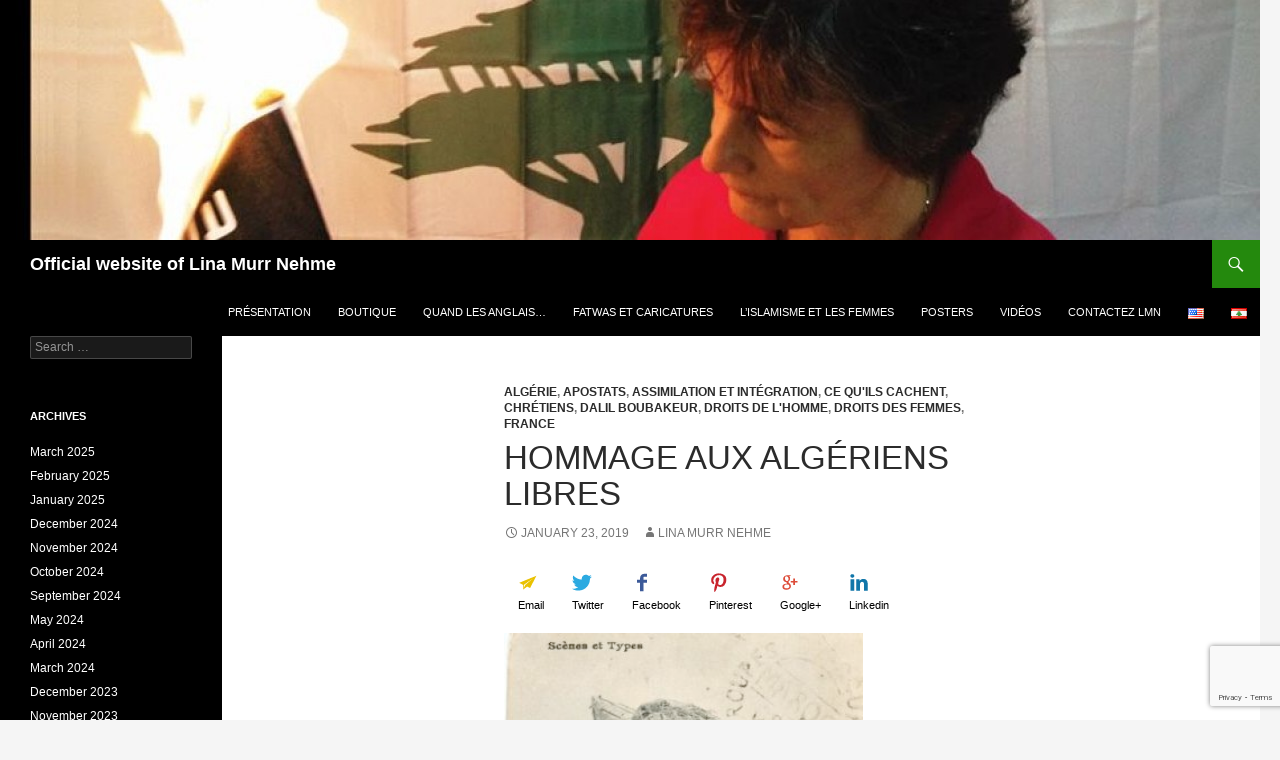

--- FILE ---
content_type: text/html; charset=UTF-8
request_url: https://linamurrnehme.com/2019/hommage-aux-algeriens-libres/
body_size: 22438
content:
<!DOCTYPE html>
<!--[if IE 7]>
<html class="ie ie7" lang="fr-FR" xmlns:og="http://opengraphprotocol.org/schema/" xmlns:fb="http://www.facebook.com/2008/fbml">
<![endif]-->
<!--[if IE 8]>
<html class="ie ie8" lang="fr-FR" xmlns:og="http://opengraphprotocol.org/schema/" xmlns:fb="http://www.facebook.com/2008/fbml">
<![endif]-->
<!--[if !(IE 7) & !(IE 8)]><!-->
<html lang="fr-FR" xmlns:og="http://opengraphprotocol.org/schema/" xmlns:fb="http://www.facebook.com/2008/fbml">
<!--<![endif]-->
<head>
	<meta charset="UTF-8">
	<meta name="viewport" content="width=device-width, initial-scale=1.0">
	<title>Hommage aux Algériens libres | Official website of Lina Murr Nehme</title>
	<link rel="profile" href="https://gmpg.org/xfn/11">
	<link rel="pingback" href="https://linamurrnehme.org/xmlrpc.php">
	<!--[if lt IE 9]>
	<script src="https://linamurrnehme.org/wp-content/themes/twentyfourteen/js/html5.js?ver=3.7.0"></script>
	<![endif]-->
	<meta name='robots' content='max-image-preview:large' />
	<style>img:is([sizes="auto" i], [sizes^="auto," i]) { contain-intrinsic-size: 3000px 1500px }</style>
	<link rel='dns-prefetch' href='//linamurrnehme.org' />
<link rel="alternate" type="application/rss+xml" title="Official website of Lina Murr Nehme &raquo; Feed" href="https://linamurrnehme.org/fr/feed/" />
<link rel="alternate" type="application/rss+xml" title="Official website of Lina Murr Nehme &raquo; Comments Feed" href="https://linamurrnehme.org/fr/comments/feed/" />
<meta property="og:title" content="Hommage aux Algériens libres"/><meta property="og:type" content="article"/><meta property="og:url" content="https://linamurrnehme.org/fr/2019/hommage-aux-algeriens-libres/"/><meta property="og:description" content="Les Algériens sont les premières victimes de la violence mentale ou physique imposées par les islamistes. Dont beaucoup sont des imams fonctionnaires payés par le gouvernement algérien pour islamiser la France. Ils sont des centaines en France, et on les paie très cher, avec un argent volé au peuple algérien qui a faim. N&#8217;est-ce pas &hellip; Continuer la lecture de Hommage aux Algériens libres &rarr;"/><meta property="og:image" content="https://linamurrnehme.org/wp-content/uploads/2019/01/51150450_2331378970428315_830457228333940736_n.png"/><script>
window._wpemojiSettings = {"baseUrl":"https:\/\/s.w.org\/images\/core\/emoji\/16.0.1\/72x72\/","ext":".png","svgUrl":"https:\/\/s.w.org\/images\/core\/emoji\/16.0.1\/svg\/","svgExt":".svg","source":{"concatemoji":"https:\/\/linamurrnehme.org\/wp-includes\/js\/wp-emoji-release.min.js?ver=6.8.2"}};
/*! This file is auto-generated */
!function(s,n){var o,i,e;function c(e){try{var t={supportTests:e,timestamp:(new Date).valueOf()};sessionStorage.setItem(o,JSON.stringify(t))}catch(e){}}function p(e,t,n){e.clearRect(0,0,e.canvas.width,e.canvas.height),e.fillText(t,0,0);var t=new Uint32Array(e.getImageData(0,0,e.canvas.width,e.canvas.height).data),a=(e.clearRect(0,0,e.canvas.width,e.canvas.height),e.fillText(n,0,0),new Uint32Array(e.getImageData(0,0,e.canvas.width,e.canvas.height).data));return t.every(function(e,t){return e===a[t]})}function u(e,t){e.clearRect(0,0,e.canvas.width,e.canvas.height),e.fillText(t,0,0);for(var n=e.getImageData(16,16,1,1),a=0;a<n.data.length;a++)if(0!==n.data[a])return!1;return!0}function f(e,t,n,a){switch(t){case"flag":return n(e,"\ud83c\udff3\ufe0f\u200d\u26a7\ufe0f","\ud83c\udff3\ufe0f\u200b\u26a7\ufe0f")?!1:!n(e,"\ud83c\udde8\ud83c\uddf6","\ud83c\udde8\u200b\ud83c\uddf6")&&!n(e,"\ud83c\udff4\udb40\udc67\udb40\udc62\udb40\udc65\udb40\udc6e\udb40\udc67\udb40\udc7f","\ud83c\udff4\u200b\udb40\udc67\u200b\udb40\udc62\u200b\udb40\udc65\u200b\udb40\udc6e\u200b\udb40\udc67\u200b\udb40\udc7f");case"emoji":return!a(e,"\ud83e\udedf")}return!1}function g(e,t,n,a){var r="undefined"!=typeof WorkerGlobalScope&&self instanceof WorkerGlobalScope?new OffscreenCanvas(300,150):s.createElement("canvas"),o=r.getContext("2d",{willReadFrequently:!0}),i=(o.textBaseline="top",o.font="600 32px Arial",{});return e.forEach(function(e){i[e]=t(o,e,n,a)}),i}function t(e){var t=s.createElement("script");t.src=e,t.defer=!0,s.head.appendChild(t)}"undefined"!=typeof Promise&&(o="wpEmojiSettingsSupports",i=["flag","emoji"],n.supports={everything:!0,everythingExceptFlag:!0},e=new Promise(function(e){s.addEventListener("DOMContentLoaded",e,{once:!0})}),new Promise(function(t){var n=function(){try{var e=JSON.parse(sessionStorage.getItem(o));if("object"==typeof e&&"number"==typeof e.timestamp&&(new Date).valueOf()<e.timestamp+604800&&"object"==typeof e.supportTests)return e.supportTests}catch(e){}return null}();if(!n){if("undefined"!=typeof Worker&&"undefined"!=typeof OffscreenCanvas&&"undefined"!=typeof URL&&URL.createObjectURL&&"undefined"!=typeof Blob)try{var e="postMessage("+g.toString()+"("+[JSON.stringify(i),f.toString(),p.toString(),u.toString()].join(",")+"));",a=new Blob([e],{type:"text/javascript"}),r=new Worker(URL.createObjectURL(a),{name:"wpTestEmojiSupports"});return void(r.onmessage=function(e){c(n=e.data),r.terminate(),t(n)})}catch(e){}c(n=g(i,f,p,u))}t(n)}).then(function(e){for(var t in e)n.supports[t]=e[t],n.supports.everything=n.supports.everything&&n.supports[t],"flag"!==t&&(n.supports.everythingExceptFlag=n.supports.everythingExceptFlag&&n.supports[t]);n.supports.everythingExceptFlag=n.supports.everythingExceptFlag&&!n.supports.flag,n.DOMReady=!1,n.readyCallback=function(){n.DOMReady=!0}}).then(function(){return e}).then(function(){var e;n.supports.everything||(n.readyCallback(),(e=n.source||{}).concatemoji?t(e.concatemoji):e.wpemoji&&e.twemoji&&(t(e.twemoji),t(e.wpemoji)))}))}((window,document),window._wpemojiSettings);
</script>
<style id='wp-emoji-styles-inline-css'>

	img.wp-smiley, img.emoji {
		display: inline !important;
		border: none !important;
		box-shadow: none !important;
		height: 1em !important;
		width: 1em !important;
		margin: 0 0.07em !important;
		vertical-align: -0.1em !important;
		background: none !important;
		padding: 0 !important;
	}
</style>
<link rel='stylesheet' id='wp-block-library-css' href='https://linamurrnehme.org/wp-includes/css/dist/block-library/style.min.css?ver=6.8.2' media='all' />
<style id='wp-block-library-theme-inline-css'>
.wp-block-audio :where(figcaption){color:#555;font-size:13px;text-align:center}.is-dark-theme .wp-block-audio :where(figcaption){color:#ffffffa6}.wp-block-audio{margin:0 0 1em}.wp-block-code{border:1px solid #ccc;border-radius:4px;font-family:Menlo,Consolas,monaco,monospace;padding:.8em 1em}.wp-block-embed :where(figcaption){color:#555;font-size:13px;text-align:center}.is-dark-theme .wp-block-embed :where(figcaption){color:#ffffffa6}.wp-block-embed{margin:0 0 1em}.blocks-gallery-caption{color:#555;font-size:13px;text-align:center}.is-dark-theme .blocks-gallery-caption{color:#ffffffa6}:root :where(.wp-block-image figcaption){color:#555;font-size:13px;text-align:center}.is-dark-theme :root :where(.wp-block-image figcaption){color:#ffffffa6}.wp-block-image{margin:0 0 1em}.wp-block-pullquote{border-bottom:4px solid;border-top:4px solid;color:currentColor;margin-bottom:1.75em}.wp-block-pullquote cite,.wp-block-pullquote footer,.wp-block-pullquote__citation{color:currentColor;font-size:.8125em;font-style:normal;text-transform:uppercase}.wp-block-quote{border-left:.25em solid;margin:0 0 1.75em;padding-left:1em}.wp-block-quote cite,.wp-block-quote footer{color:currentColor;font-size:.8125em;font-style:normal;position:relative}.wp-block-quote:where(.has-text-align-right){border-left:none;border-right:.25em solid;padding-left:0;padding-right:1em}.wp-block-quote:where(.has-text-align-center){border:none;padding-left:0}.wp-block-quote.is-large,.wp-block-quote.is-style-large,.wp-block-quote:where(.is-style-plain){border:none}.wp-block-search .wp-block-search__label{font-weight:700}.wp-block-search__button{border:1px solid #ccc;padding:.375em .625em}:where(.wp-block-group.has-background){padding:1.25em 2.375em}.wp-block-separator.has-css-opacity{opacity:.4}.wp-block-separator{border:none;border-bottom:2px solid;margin-left:auto;margin-right:auto}.wp-block-separator.has-alpha-channel-opacity{opacity:1}.wp-block-separator:not(.is-style-wide):not(.is-style-dots){width:100px}.wp-block-separator.has-background:not(.is-style-dots){border-bottom:none;height:1px}.wp-block-separator.has-background:not(.is-style-wide):not(.is-style-dots){height:2px}.wp-block-table{margin:0 0 1em}.wp-block-table td,.wp-block-table th{word-break:normal}.wp-block-table :where(figcaption){color:#555;font-size:13px;text-align:center}.is-dark-theme .wp-block-table :where(figcaption){color:#ffffffa6}.wp-block-video :where(figcaption){color:#555;font-size:13px;text-align:center}.is-dark-theme .wp-block-video :where(figcaption){color:#ffffffa6}.wp-block-video{margin:0 0 1em}:root :where(.wp-block-template-part.has-background){margin-bottom:0;margin-top:0;padding:1.25em 2.375em}
</style>
<style id='classic-theme-styles-inline-css'>
/*! This file is auto-generated */
.wp-block-button__link{color:#fff;background-color:#32373c;border-radius:9999px;box-shadow:none;text-decoration:none;padding:calc(.667em + 2px) calc(1.333em + 2px);font-size:1.125em}.wp-block-file__button{background:#32373c;color:#fff;text-decoration:none}
</style>
<style id='global-styles-inline-css'>
:root{--wp--preset--aspect-ratio--square: 1;--wp--preset--aspect-ratio--4-3: 4/3;--wp--preset--aspect-ratio--3-4: 3/4;--wp--preset--aspect-ratio--3-2: 3/2;--wp--preset--aspect-ratio--2-3: 2/3;--wp--preset--aspect-ratio--16-9: 16/9;--wp--preset--aspect-ratio--9-16: 9/16;--wp--preset--color--black: #000;--wp--preset--color--cyan-bluish-gray: #abb8c3;--wp--preset--color--white: #fff;--wp--preset--color--pale-pink: #f78da7;--wp--preset--color--vivid-red: #cf2e2e;--wp--preset--color--luminous-vivid-orange: #ff6900;--wp--preset--color--luminous-vivid-amber: #fcb900;--wp--preset--color--light-green-cyan: #7bdcb5;--wp--preset--color--vivid-green-cyan: #00d084;--wp--preset--color--pale-cyan-blue: #8ed1fc;--wp--preset--color--vivid-cyan-blue: #0693e3;--wp--preset--color--vivid-purple: #9b51e0;--wp--preset--color--green: #24890d;--wp--preset--color--dark-gray: #2b2b2b;--wp--preset--color--medium-gray: #767676;--wp--preset--color--light-gray: #f5f5f5;--wp--preset--gradient--vivid-cyan-blue-to-vivid-purple: linear-gradient(135deg,rgba(6,147,227,1) 0%,rgb(155,81,224) 100%);--wp--preset--gradient--light-green-cyan-to-vivid-green-cyan: linear-gradient(135deg,rgb(122,220,180) 0%,rgb(0,208,130) 100%);--wp--preset--gradient--luminous-vivid-amber-to-luminous-vivid-orange: linear-gradient(135deg,rgba(252,185,0,1) 0%,rgba(255,105,0,1) 100%);--wp--preset--gradient--luminous-vivid-orange-to-vivid-red: linear-gradient(135deg,rgba(255,105,0,1) 0%,rgb(207,46,46) 100%);--wp--preset--gradient--very-light-gray-to-cyan-bluish-gray: linear-gradient(135deg,rgb(238,238,238) 0%,rgb(169,184,195) 100%);--wp--preset--gradient--cool-to-warm-spectrum: linear-gradient(135deg,rgb(74,234,220) 0%,rgb(151,120,209) 20%,rgb(207,42,186) 40%,rgb(238,44,130) 60%,rgb(251,105,98) 80%,rgb(254,248,76) 100%);--wp--preset--gradient--blush-light-purple: linear-gradient(135deg,rgb(255,206,236) 0%,rgb(152,150,240) 100%);--wp--preset--gradient--blush-bordeaux: linear-gradient(135deg,rgb(254,205,165) 0%,rgb(254,45,45) 50%,rgb(107,0,62) 100%);--wp--preset--gradient--luminous-dusk: linear-gradient(135deg,rgb(255,203,112) 0%,rgb(199,81,192) 50%,rgb(65,88,208) 100%);--wp--preset--gradient--pale-ocean: linear-gradient(135deg,rgb(255,245,203) 0%,rgb(182,227,212) 50%,rgb(51,167,181) 100%);--wp--preset--gradient--electric-grass: linear-gradient(135deg,rgb(202,248,128) 0%,rgb(113,206,126) 100%);--wp--preset--gradient--midnight: linear-gradient(135deg,rgb(2,3,129) 0%,rgb(40,116,252) 100%);--wp--preset--font-size--small: 13px;--wp--preset--font-size--medium: 20px;--wp--preset--font-size--large: 36px;--wp--preset--font-size--x-large: 42px;--wp--preset--spacing--20: 0.44rem;--wp--preset--spacing--30: 0.67rem;--wp--preset--spacing--40: 1rem;--wp--preset--spacing--50: 1.5rem;--wp--preset--spacing--60: 2.25rem;--wp--preset--spacing--70: 3.38rem;--wp--preset--spacing--80: 5.06rem;--wp--preset--shadow--natural: 6px 6px 9px rgba(0, 0, 0, 0.2);--wp--preset--shadow--deep: 12px 12px 50px rgba(0, 0, 0, 0.4);--wp--preset--shadow--sharp: 6px 6px 0px rgba(0, 0, 0, 0.2);--wp--preset--shadow--outlined: 6px 6px 0px -3px rgba(255, 255, 255, 1), 6px 6px rgba(0, 0, 0, 1);--wp--preset--shadow--crisp: 6px 6px 0px rgba(0, 0, 0, 1);}:where(.is-layout-flex){gap: 0.5em;}:where(.is-layout-grid){gap: 0.5em;}body .is-layout-flex{display: flex;}.is-layout-flex{flex-wrap: wrap;align-items: center;}.is-layout-flex > :is(*, div){margin: 0;}body .is-layout-grid{display: grid;}.is-layout-grid > :is(*, div){margin: 0;}:where(.wp-block-columns.is-layout-flex){gap: 2em;}:where(.wp-block-columns.is-layout-grid){gap: 2em;}:where(.wp-block-post-template.is-layout-flex){gap: 1.25em;}:where(.wp-block-post-template.is-layout-grid){gap: 1.25em;}.has-black-color{color: var(--wp--preset--color--black) !important;}.has-cyan-bluish-gray-color{color: var(--wp--preset--color--cyan-bluish-gray) !important;}.has-white-color{color: var(--wp--preset--color--white) !important;}.has-pale-pink-color{color: var(--wp--preset--color--pale-pink) !important;}.has-vivid-red-color{color: var(--wp--preset--color--vivid-red) !important;}.has-luminous-vivid-orange-color{color: var(--wp--preset--color--luminous-vivid-orange) !important;}.has-luminous-vivid-amber-color{color: var(--wp--preset--color--luminous-vivid-amber) !important;}.has-light-green-cyan-color{color: var(--wp--preset--color--light-green-cyan) !important;}.has-vivid-green-cyan-color{color: var(--wp--preset--color--vivid-green-cyan) !important;}.has-pale-cyan-blue-color{color: var(--wp--preset--color--pale-cyan-blue) !important;}.has-vivid-cyan-blue-color{color: var(--wp--preset--color--vivid-cyan-blue) !important;}.has-vivid-purple-color{color: var(--wp--preset--color--vivid-purple) !important;}.has-black-background-color{background-color: var(--wp--preset--color--black) !important;}.has-cyan-bluish-gray-background-color{background-color: var(--wp--preset--color--cyan-bluish-gray) !important;}.has-white-background-color{background-color: var(--wp--preset--color--white) !important;}.has-pale-pink-background-color{background-color: var(--wp--preset--color--pale-pink) !important;}.has-vivid-red-background-color{background-color: var(--wp--preset--color--vivid-red) !important;}.has-luminous-vivid-orange-background-color{background-color: var(--wp--preset--color--luminous-vivid-orange) !important;}.has-luminous-vivid-amber-background-color{background-color: var(--wp--preset--color--luminous-vivid-amber) !important;}.has-light-green-cyan-background-color{background-color: var(--wp--preset--color--light-green-cyan) !important;}.has-vivid-green-cyan-background-color{background-color: var(--wp--preset--color--vivid-green-cyan) !important;}.has-pale-cyan-blue-background-color{background-color: var(--wp--preset--color--pale-cyan-blue) !important;}.has-vivid-cyan-blue-background-color{background-color: var(--wp--preset--color--vivid-cyan-blue) !important;}.has-vivid-purple-background-color{background-color: var(--wp--preset--color--vivid-purple) !important;}.has-black-border-color{border-color: var(--wp--preset--color--black) !important;}.has-cyan-bluish-gray-border-color{border-color: var(--wp--preset--color--cyan-bluish-gray) !important;}.has-white-border-color{border-color: var(--wp--preset--color--white) !important;}.has-pale-pink-border-color{border-color: var(--wp--preset--color--pale-pink) !important;}.has-vivid-red-border-color{border-color: var(--wp--preset--color--vivid-red) !important;}.has-luminous-vivid-orange-border-color{border-color: var(--wp--preset--color--luminous-vivid-orange) !important;}.has-luminous-vivid-amber-border-color{border-color: var(--wp--preset--color--luminous-vivid-amber) !important;}.has-light-green-cyan-border-color{border-color: var(--wp--preset--color--light-green-cyan) !important;}.has-vivid-green-cyan-border-color{border-color: var(--wp--preset--color--vivid-green-cyan) !important;}.has-pale-cyan-blue-border-color{border-color: var(--wp--preset--color--pale-cyan-blue) !important;}.has-vivid-cyan-blue-border-color{border-color: var(--wp--preset--color--vivid-cyan-blue) !important;}.has-vivid-purple-border-color{border-color: var(--wp--preset--color--vivid-purple) !important;}.has-vivid-cyan-blue-to-vivid-purple-gradient-background{background: var(--wp--preset--gradient--vivid-cyan-blue-to-vivid-purple) !important;}.has-light-green-cyan-to-vivid-green-cyan-gradient-background{background: var(--wp--preset--gradient--light-green-cyan-to-vivid-green-cyan) !important;}.has-luminous-vivid-amber-to-luminous-vivid-orange-gradient-background{background: var(--wp--preset--gradient--luminous-vivid-amber-to-luminous-vivid-orange) !important;}.has-luminous-vivid-orange-to-vivid-red-gradient-background{background: var(--wp--preset--gradient--luminous-vivid-orange-to-vivid-red) !important;}.has-very-light-gray-to-cyan-bluish-gray-gradient-background{background: var(--wp--preset--gradient--very-light-gray-to-cyan-bluish-gray) !important;}.has-cool-to-warm-spectrum-gradient-background{background: var(--wp--preset--gradient--cool-to-warm-spectrum) !important;}.has-blush-light-purple-gradient-background{background: var(--wp--preset--gradient--blush-light-purple) !important;}.has-blush-bordeaux-gradient-background{background: var(--wp--preset--gradient--blush-bordeaux) !important;}.has-luminous-dusk-gradient-background{background: var(--wp--preset--gradient--luminous-dusk) !important;}.has-pale-ocean-gradient-background{background: var(--wp--preset--gradient--pale-ocean) !important;}.has-electric-grass-gradient-background{background: var(--wp--preset--gradient--electric-grass) !important;}.has-midnight-gradient-background{background: var(--wp--preset--gradient--midnight) !important;}.has-small-font-size{font-size: var(--wp--preset--font-size--small) !important;}.has-medium-font-size{font-size: var(--wp--preset--font-size--medium) !important;}.has-large-font-size{font-size: var(--wp--preset--font-size--large) !important;}.has-x-large-font-size{font-size: var(--wp--preset--font-size--x-large) !important;}
:where(.wp-block-post-template.is-layout-flex){gap: 1.25em;}:where(.wp-block-post-template.is-layout-grid){gap: 1.25em;}
:where(.wp-block-columns.is-layout-flex){gap: 2em;}:where(.wp-block-columns.is-layout-grid){gap: 2em;}
:root :where(.wp-block-pullquote){font-size: 1.5em;line-height: 1.6;}
</style>
<link rel='stylesheet' id='contact-form-7-css' href='https://linamurrnehme.org/wp-content/plugins/contact-form-7/includes/css/styles.css?ver=6.1.2' media='all' />
<link rel='stylesheet' id='twentyfourteen-lato-css' href='https://linamurrnehme.org/wp-content/themes/twentyfourteen/fonts/font-lato.css?ver=20230328' media='all' />
<link rel='stylesheet' id='genericons-css' href='https://linamurrnehme.org/wp-content/themes/twentyfourteen/genericons/genericons.css?ver=3.0.3' media='all' />
<link rel='stylesheet' id='twentyfourteen-style-css' href='https://linamurrnehme.org/wp-content/themes/lmn/style.css?ver=20250715' media='all' />
<link rel='stylesheet' id='twentyfourteen-block-style-css' href='https://linamurrnehme.org/wp-content/themes/twentyfourteen/css/blocks.css?ver=20250715' media='all' />
<!--[if lt IE 9]>
<link rel='stylesheet' id='twentyfourteen-ie-css' href='https://linamurrnehme.org/wp-content/themes/twentyfourteen/css/ie.css?ver=20140711' media='all' />
<![endif]-->
<link rel='stylesheet' id='parent-style-css' href='https://linamurrnehme.org/wp-content/themes/twentyfourteen/style.css?ver=6.8.2' media='all' />
<link rel='stylesheet' id='child-style-css' href='https://linamurrnehme.org/wp-content/themes/lmn/style.css?ver=6.8.2' media='all' />
<script src="https://linamurrnehme.org/wp-includes/js/jquery/jquery.min.js?ver=3.7.1" id="jquery-core-js"></script>
<script src="https://linamurrnehme.org/wp-includes/js/jquery/jquery-migrate.min.js?ver=3.4.1" id="jquery-migrate-js"></script>
<script src="https://linamurrnehme.org/wp-content/themes/twentyfourteen/js/functions.js?ver=20230526" id="twentyfourteen-script-js" defer data-wp-strategy="defer"></script>
<link rel="https://api.w.org/" href="https://linamurrnehme.org/wp-json/" /><link rel="alternate" title="JSON" type="application/json" href="https://linamurrnehme.org/wp-json/wp/v2/posts/1925" /><link rel="EditURI" type="application/rsd+xml" title="RSD" href="https://linamurrnehme.org/xmlrpc.php?rsd" />
<meta name="generator" content="WordPress 6.8.2" />
<link rel="canonical" href="https://linamurrnehme.org/fr/2019/hommage-aux-algeriens-libres/" />
<link rel='shortlink' href='https://linamurrnehme.org/?p=1925' />
<link rel="alternate" title="oEmbed (JSON)" type="application/json+oembed" href="https://linamurrnehme.org/wp-json/oembed/1.0/embed?url=https%3A%2F%2Flinamurrnehme.org%2Ffr%2F2019%2Fhommage-aux-algeriens-libres%2F" />
<link rel="alternate" title="oEmbed (XML)" type="text/xml+oembed" href="https://linamurrnehme.org/wp-json/oembed/1.0/embed?url=https%3A%2F%2Flinamurrnehme.org%2Ffr%2F2019%2Fhommage-aux-algeriens-libres%2F&#038;format=xml" />
<link rel="icon" href="https://linamurrnehme.org/wp-content/uploads/2014/10/cropped-Lina-Murr-Nehme-Burn-ISIS-Flag-32x32.jpg" sizes="32x32" />
<link rel="icon" href="https://linamurrnehme.org/wp-content/uploads/2014/10/cropped-Lina-Murr-Nehme-Burn-ISIS-Flag-192x192.jpg" sizes="192x192" />
<link rel="apple-touch-icon" href="https://linamurrnehme.org/wp-content/uploads/2014/10/cropped-Lina-Murr-Nehme-Burn-ISIS-Flag-180x180.jpg" />
<meta name="msapplication-TileImage" content="https://linamurrnehme.org/wp-content/uploads/2014/10/cropped-Lina-Murr-Nehme-Burn-ISIS-Flag-270x270.jpg" />
</head>

<body class="wp-singular post-template-default single single-post postid-1925 single-format-standard wp-embed-responsive wp-theme-twentyfourteen wp-child-theme-lmn group-blog header-image full-width singular">
<a class="screen-reader-text skip-link" href="#content">
	Aller au contenu</a>
<div id="page" class="hfeed site">
			<div id="site-header">
		<a href="https://linamurrnehme.org/fr/" rel="home" >
			<img src="https://linamurrnehme.org/wp-content/uploads/2014/10/cropped-Burning-ISIS-Flag-e1412674278385.jpg" width="1260" height="240" alt="Official website of Lina Murr Nehme" srcset="https://linamurrnehme.org/wp-content/uploads/2014/10/cropped-Burning-ISIS-Flag-e1412674278385.jpg 1260w, https://linamurrnehme.org/wp-content/uploads/2014/10/cropped-Burning-ISIS-Flag-e1412674278385-300x57.jpg 300w, https://linamurrnehme.org/wp-content/uploads/2014/10/cropped-Burning-ISIS-Flag-e1412674278385-1024x195.jpg 1024w" sizes="(max-width: 1260px) 100vw, 1260px" decoding="async" fetchpriority="high" />		</a>
	</div>
	
	<header id="masthead" class="site-header">
		<div class="header-main">
			<h1 class="site-title"><a href="https://linamurrnehme.org/fr/" rel="home" >Official website of Lina Murr Nehme</a></h1>

			<div class="search-toggle">
				<a href="#search-container" class="screen-reader-text" aria-expanded="false" aria-controls="search-container">
					Recherche				</a>
			</div>

			<nav id="primary-navigation" class="site-navigation primary-navigation">
				<button class="menu-toggle">Menu principal</button>
				<div class="menu-top-menu-container"><ul id="primary-menu" class="nav-menu"><li id="menu-item-1119" class="menu-item menu-item-type-post_type menu-item-object-page menu-item-1119"><a href="https://linamurrnehme.org/fr/profile/">Présentation</a></li>
<li id="menu-item-1114" class="menu-item menu-item-type-post_type menu-item-object-page menu-item-1114"><a href="https://linamurrnehme.org/fr/boutique/">Boutique</a></li>
<li id="menu-item-1116" class="menu-item menu-item-type-post_type menu-item-object-page menu-item-1116"><a href="https://linamurrnehme.org/fr/quand-les-anglais-livraient-le-levant-a-letat-islamique/">Quand les Anglais…</a></li>
<li id="menu-item-1117" class="menu-item menu-item-type-post_type menu-item-object-page menu-item-1117"><a href="https://linamurrnehme.org/fr/fatwasetcaricatures/">Fatwas et Caricatures</a></li>
<li id="menu-item-1115" class="menu-item menu-item-type-post_type menu-item-object-page menu-item-1115"><a href="https://linamurrnehme.org/fr/lislamisme-et-les-femmes/">L’Islamisme et les femmes</a></li>
<li id="menu-item-1118" class="menu-item menu-item-type-post_type menu-item-object-page menu-item-1118"><a href="https://linamurrnehme.org/fr/posters-by-lina-murr-nehme/">Posters</a></li>
<li id="menu-item-1551" class="menu-item menu-item-type-post_type menu-item-object-page menu-item-1551"><a href="https://linamurrnehme.org/fr/videos/">Vidéos</a></li>
<li id="menu-item-3622" class="menu-item menu-item-type-post_type menu-item-object-page menu-item-3622"><a href="https://linamurrnehme.org/fr/contact-lmn/">Contactez LMN</a></li>
<li id="menu-item-3331-en" class="lang-item lang-item-1898 lang-item-en no-translation lang-item-first menu-item menu-item-type-custom menu-item-object-custom menu-item-3331-en"><a href="https://linamurrnehme.org/en/" hreflang="en-US" lang="en-US"><img src="[data-uri]" alt="English" width="16" height="11" style="width: 16px; height: 11px;" /></a></li>
<li id="menu-item-3331-ar" class="lang-item lang-item-1770 lang-item-ar no-translation menu-item menu-item-type-custom menu-item-object-custom menu-item-3331-ar"><a href="https://linamurrnehme.org/ar/" hreflang="ar" lang="ar"><img src="[data-uri]" alt="العربية" width="16" height="11" style="width: 16px; height: 11px;" /></a></li>
</ul></div>			</nav>
		</div>

		<div id="search-container" class="search-box-wrapper hide">
			<div class="search-box">
				<form role="search" method="get" class="search-form" action="https://linamurrnehme.org/fr/">
				<label>
					<span class="screen-reader-text">Search for:</span>
					<input type="search" class="search-field" placeholder="Search &hellip;" value="" name="s" />
				</label>
				<input type="submit" class="search-submit" value="Search" />
			</form>			</div>
		</div>
	</header><!-- #masthead -->

	<div id="main" class="site-main">

	<div id="primary" class="content-area">
		<div id="content" class="site-content" role="main">
			
<article id="post-1925" class="post-1925 post type-post status-publish format-standard has-post-thumbnail hentry category-algerie category-apostats category-assimilation-et-integration category-ce-quils-cachent category-chretiens category-dalil-boubakeur category-droits-de-lhomme category-droits-des-femmes category-france tag-algerie tag-les-algeriennes">
	
		<div class="post-thumbnail">
			<img width="320" height="500" src="https://linamurrnehme.org/wp-content/uploads/2019/01/51150450_2331378970428315_830457228333940736_n.png" class="attachment-twentyfourteen-full-width size-twentyfourteen-full-width wp-post-image" alt="" decoding="async" srcset="https://linamurrnehme.org/wp-content/uploads/2019/01/51150450_2331378970428315_830457228333940736_n.png 320w, https://linamurrnehme.org/wp-content/uploads/2019/01/51150450_2331378970428315_830457228333940736_n-192x300.png 192w" sizes="(max-width: 320px) 100vw, 320px" />		</div>

		
	<header class="entry-header">
				<div class="entry-meta">
			<span class="cat-links"><a href="https://linamurrnehme.org/fr/category/algerie/" rel="category tag">Algérie</a>, <a href="https://linamurrnehme.org/fr/category/apostats/" rel="category tag">Apostats</a>, <a href="https://linamurrnehme.org/fr/category/assimilation-et-integration/" rel="category tag">Assimilation et intégration</a>, <a href="https://linamurrnehme.org/fr/category/ce-quils-cachent/" rel="category tag">Ce qu'ils cachent</a>, <a href="https://linamurrnehme.org/fr/category/chretiens/" rel="category tag">chrétiens</a>, <a href="https://linamurrnehme.org/fr/category/dalil-boubakeur/" rel="category tag">Dalil Boubakeur</a>, <a href="https://linamurrnehme.org/fr/category/droits-de-lhomme/" rel="category tag">Droits de l'Homme</a>, <a href="https://linamurrnehme.org/fr/category/droits-des-femmes/" rel="category tag">Droits des femmes</a>, <a href="https://linamurrnehme.org/fr/category/france/" rel="category tag">France</a></span>
		</div>
			<h1 class="entry-title">Hommage aux Algériens libres</h1>
		<div class="entry-meta">
			<span class="entry-date"><a href="https://linamurrnehme.org/fr/2019/hommage-aux-algeriens-libres/" rel="bookmark"><time class="entry-date" datetime="2019-01-23T09:28:16+00:00">January 23, 2019</time></a></span> <span class="byline"><span class="author vcard"><a class="url fn n" href="https://linamurrnehme.org/fr/author/linamurrnehme/" rel="author">Lina Murr Nehme</a></span></span>		</div><!-- .entry-meta -->
	</header><!-- .entry-header -->

		<div class="entry-content">
		<style>
.shareiconA {
        font: 11px/27px "Comic Sans MS", cursive, sans-serif;
        display: inline-block;
        height: 60px;
        padding: 0px 14px;
        outline: 0px none;
        color: black;
        text-align: center;
}
.shareiconSVG {
        display:block;
/*        max-height: 40px;
        min-height: 40px;
        height: 40px;
*/
        width: 20px;
        max-width: 20px;
}
</style><a href="mailto:?subject=Hommage%20aux%20Alg%C3%A9riens%20libres&amp;body=I%20wanted%20to%20share%20a%20story%20with%20you%20from%20linamurrnehme.com%3A%0A%0AHommage%20aux%20Alg%C3%A9riens%20libres%0ALes%20Alg%C3%A9riens%20sont%20les%20premi%C3%A8res%20victimes%20de%20la%20violence%20mentale%20ou%20physique%20impos%C3%A9es%20par%20les%20islamistes.%20Dont%20beaucoup%20sont%20des%20imams%20fonctionnaires%20pay%C3%A9s%20par%20le%20gouvernement%20alg%C3%A9rien%20pour%20islamiser%20la%20France.%20Ils%20sont%20des%20centaines%20en%20France%2C%20et%20on%20les%20paie%20tr%C3%A8s%20cher%2C%20avec%20un%20argent%20vol%C3%A9%20au%20peuple%20alg%C3%A9rien%20qui%20a%20faim.%20N%26%238217%3Best-ce%20pas%20%26hellip%3B%20%3Ca%20href%3D%22https%3A%2F%2Flinamurrnehme.org%2Ffr%2F2019%2Fhommage-aux-algeriens-libres%2F%22%20class%3D%22more-link%22%3EContinuer%20la%20lecture%20de%20%3Cspan%20class%3D%22screen-reader-text%22%3EHommage%20aux%20Alg%C3%A9riens%20libres%3C%2Fspan%3E%20%20%3Cspan%20class%3D%22meta-nav%22%3E%26rarr%3B%3C%2Fspan%3E%3C%2Fa%3E%0A%0Ahttps%3A%2F%2Flinamurrnehme.org%2Ffr%2F2019%2Fhommage-aux-algeriens-libres%2F" class="shareiconA" style="text-decoration:none">
                                                <![if !lt IE 9]><svg class="shareiconSVG" xmlns="http://www.w3.org/2000/svg" xmlns:xlink="http://www.w3.org/1999/xlink" version="1.1" id="plane-email" x="0px" y="0px" viewBox="0 0 72 70" enable-background="new 0 0 72 70" xml:space="preserve">
<path fill="#EAC200" d="M4.369 36.084c0 0 13.3 7.4 14.5 8.032c-0.038 1.337-0.438 17.029-0.438 17 s13.22-10.036 14.397-10.928c1.267 0.6 10.7 5.3 10.7 5.317l22.652-45.29L4.369 36.084z M21.147 54.3 c0.097-3.491 0.247-9.11 0.296-11.014l32.368-23.026L26.305 43.8"/>
</svg>
<![endif]>
                                                Email                                   </a><a href="https://twitter.com/intent/tweet?url=%2F&#038;text=Hommage%20aux%20Alg%C3%A9riens%20libres%20-%20Les%20Alg%C3%A9riens%20sont%20les%20premi%C3%A8res%20victimes%20de%20la%20violence%20mentale%20ou%20physi...%20https%3A%2F%2Flinamurrnehme.org%2F%3Fp%3D1925" target="_blank" class="shareiconA" style="text-decoration:none">
                                                <![if !lt IE 9]><svg class="shareiconSVG" xmlns="http://www.w3.org/2000/svg" xmlns:xlink="http://www.w3.org/1999/xlink" version="1.1" id="twitter-bird" x="0px" y="0px" viewBox="0 0 72 70" enable-background="new 0 0 72 70" xml:space="preserve">
<path fill="#2CAAE1" d="M71.873 13.278c-2.643 1.174-5.491 1.966-8.469 2.318c3.041-1.82 5.382-4.713 6.489-8.157 c-2.854 1.686-6.01 2.915-9.372 3.578c-2.69-2.863-6.526-4.659-10.765-4.659c-8.142 0-14.751 6.604-14.751 14.7 c0 1.2 0.1 2.3 0.4 3.362C23.141 23.9 12.3 18 5 9.058c-1.272 2.175-1.995 4.711-1.995 7.4 c0 5.1 2.2 9.6 6.1 12.279C6.705 28.7 2 28 2 26.899c0 0.1 0 0.1 0 0.189c0 7.1 5.5 13.1 12.3 14.5 c-1.247 0.338-2.324 0.52-3.661 0.52c-0.958 0-1.772-0.097-2.673-0.266c1.88 5.9 7.4 10.1 13.8 10.2 c-5.043 3.952-11.372 6.316-18.278 6.316c-1.198 0-2.349-0.078-3.503-0.215c6.527 4.2 14.3 6.6 22.6 6.6 c27.109 0 41.952-22.469 41.952-41.957c0-0.639-0.016-1.275-0.043-1.908C67.392 18.8 69.9 16.2 71.9 13.278z"/>
</svg>
<![endif]>

                                                Twitter
                                        </a><a href="http://www.facebook.com/sharer/sharer.php?u=https%3A%2F%2Flinamurrnehme.org%2Ffr%2F2019%2Fhommage-aux-algeriens-libres%2F" target="_blank" class="shareiconA" style="text-decoration:none">
                                                <![if !lt IE 9]><svg class="shareiconSVG" xmlns="http://www.w3.org/2000/svg" xmlns:xlink="http://www.w3.org/1999/xlink" version="1.1" id="facebook-f" x="0px" y="0px" viewBox="0 0 72 70" enable-background="new 0 0 72 70" xml:space="preserve">
<path fill="#3C5A99" d="M53.811 13.983H43.696c-0.667 0-1.26 0.356-1.782 1.069c-0.524 0.713-0.783 1.592-0.783 2.636v7.266h12.679 v10.544H41.132v31.488H29.02V35.498H18.191V24.954H29.02v-6.127c0-4.463 1.4-8.239 4.204-11.327c2.8-3.084 6.29-4.63 10.472-4.63 h10.115V13.983z"/>
</svg>
<![endif]>

                                                Facebook
                                        </a><a href="http://pinterest.com/pin/create/button/?url=https%3A%2F%2Flinamurrnehme.org%2Ffr%2F2019%2Fhommage-aux-algeriens-libres%2F%2F&#038;media=https://linamurrnehme.org/wp-content/uploads/2019/01/51150450_2331378970428315_830457228333940736_n.png%3Fw%3D1000&#038;description=Hommage%20aux%20Alg%C3%A9riens%20libres%20-%20Les%20Alg%C3%A9riens%20sont%20les%20premi%C3%A8res%20victimes%20de%20la%20violence%20mentale%20ou%20physique%20impos%C3%A9es%20par%20les%20islamistes.%20Dont%20beaucoup%20sont%20des%20imams%20fonctionnaires%20pay%C3%A9s%20par%20le%20gouvernement%20alg%C3%A9rien%20pour%20islamiser%20la%20France.%20Ils%20sont%20des%20centaines%20en%20France%2C%20et%20on%20les%20paie%20tr%C3%A8s%20cher%2C%20avec%20un%20argent%20vol%C3%A9%20au%20peuple%20alg%C3%A9rien%20qui%20a%20faim.%20N%26%238217%3Best-ce%20pas%20%26hellip%3B%20%3Ca%20href%3D%22https%3A%2F%2Flinamurrnehme.org%2Ffr%2F2019%2Fhommage-aux-algeriens-libres%2F%22%20class%3D%22more-link%22%3EContinuer%20la%20lecture%20de%20%3Cspan%20class%3D%22screen-reader-text%22%3EHommage%20aux%20Alg%C3%A9riens%20libres%3C%2Fspan%3E%20%20%3Cspan%20class%3D%22meta-nav%22%3E%26rarr%3B%3C%2Fspan%3E%3C%2Fa%3E" target="_blank" class="shareiconA" style="text-decoration:none">
                                                <![if !lt IE 9]><svg  class="shareiconSVG" xmlns="http://www.w3.org/2000/svg" xmlns:xlink="http://www.w3.org/1999/xlink" version="1.1" id="pinterest-p" x="0px" y="0px" viewBox="0 0 72 70" enable-background="new 0 0 72 70" xml:space="preserve">
<path fill="#C8242D" d="M30.292 46.904c-1.218 5.972-2.578 10.817-4.074 14.539c-1.496 3.718-3.743 6.681-6.739 8.9 c-0.282-3.397-0.447-6.152-0.491-8.268c-0.049-2.111 0.209-4.636 0.771-7.578c0.562-2.938 1.073-5.327 1.545-7.166 c0.467-1.835 1.073-4.11 1.827-6.819c0.747-2.709 1.309-4.983 1.683-6.822c-1.123-2.387-1.567-5.05-1.334-7.992 c0.233-2.937 1.358-5.372 3.372-7.301c2.014-1.93 4.33-2.389 6.953-1.379c1.871 0.7 2.9 2.1 3.1 4.1 c0.185 1.976-0.12 4.159-0.916 6.545c-0.798 2.391-1.545 4.754-2.245 7.096c-0.705 2.345-0.798 4.411-0.282 6.2 c0.513 1.8 2 2.9 4.4 3.374c3.181 0.6 6.015-0.228 8.495-2.616s4.212-5.396 5.197-9.026 c0.982-3.627 1.238-7.372 0.774-11.229c-0.469-3.86-1.734-6.798-3.792-8.82c-2.903-2.941-6.439-4.549-10.604-4.824 c-4.168-0.276-7.984 0.485-11.447 2.275c-3.465 1.79-6.275 4.478-8.428 8.061c-2.154 3.583-2.903 7.489-2.245 11.7 c0.187 1 0.7 2.2 1.5 3.583c0.842 1.4 1.3 2.5 1.5 3.238c0.14 0.781-0.26 2.319-1.198 4.6 c-6.832-1.559-10.109-6.841-9.829-15.844c0.187-6.339 2.643-11.712 7.373-16.123c4.728-4.409 10.184-6.979 16.361-7.715 c7.679-0.828 14.5 0.5 20.4 3.926c5.897 3.4 9.3 8.5 10.1 15.089c1.216 8.085-0.329 15.364-4.634 21.8 c-4.31 6.476-10.206 9.438-17.699 8.89c-1.031-0.092-2.014-0.298-2.947-0.621c-0.938-0.321-1.64-0.62-2.107-0.896 c-0.469-0.276-1.194-0.758-2.176-1.448C31.488 47.7 30.8 47.2 30.3 46.904z"/>
</svg>
<![endif]>

                                                Pinterest
                                        </a><a href="https://plus.google.com/share?url=https%3A%2F%2Flinamurrnehme.org%2Ffr%2F2019%2Fhommage-aux-algeriens-libres%2F" target="_blank" class="shareiconA" style="text-decoration:none">
                                                <![if !lt IE 9]><svg class="shareiconSVG" xmlns="http://www.w3.org/2000/svg" xmlns:xlink="http://www.w3.org/1999/xlink" version="1.1" id="google-plus" x="0px" y="0px" viewBox="0 0 72 70" enable-background="new 0 0 72 70" xml:space="preserve">
<path fill="#DD4B38" d="M11.605 21.71c0-2.327 0.5-4.373 1.504-6.139c1.002-1.765 2.124-3.07 3.371-3.911 c1.243-0.843 2.626-1.524 4.152-2.047c1.526-0.523 2.648-0.823 3.371-0.903c0.723-0.079 1.243-0.12 1.564-0.12h13.844v0.24 c0 0.886-1.564 1.606-4.694 2.167c-1.123 0-1.887 0.121-2.287 0.362c1.604 0.8 2.7 1.9 3.2 3.4 c0.562 1.4 0.8 3.4 0.8 5.779c0 4.093-1.367 7.263-4.094 9.508c-1.524 1.529-2.287 2.61-2.287 3.3 c0 0.7 1 2 3 3.851c4.174 3.6 6.3 7.2 6.3 10.715c0 5.619-2.329 9.511-6.981 11.7 c-2.73 1.364-5.738 2.046-9.029 2.046c-0.078 0-0.161 0-0.239 0l-0.243-0.12c-0.078 0.08-0.161 0.12-0.239 0.1 c-0.964 0-2.048-0.1-3.253-0.3c-1.201-0.198-2.709-0.621-4.514-1.263c-1.805-0.642-3.291-1.788-4.455-3.433 c-1.163-1.644-1.743-3.71-1.743-6.2c0-2.406 0.641-4.432 1.926-6.078c1.283-1.645 2.948-2.788 4.997-3.43 c2.044-0.642 3.809-1.083 5.295-1.325c1.484-0.241 2.907-0.361 4.273-0.361h0.122c-0.644-0.882-1.126-1.824-1.446-2.829 c-0.323-1.002-0.482-1.785-0.482-2.348l0.12-0.841H22.68c-2.572 0-4.776-0.602-6.622-1.808 C13.087 29.6 11.6 26.4 11.6 21.71z M31.649 54.212c1.641-1.446 2.386-3.21 2.227-5.297 c-0.164-2.086-1.024-3.772-2.59-5.056c-1.564-1.284-3.632-1.927-6.198-1.927h-0.962c-2.572 0.081-4.859 1.006-6.863 2.8 c-1.847 1.686-2.69 3.571-2.528 5.656c0.159 2.1 1.2 3.7 3.2 4.818c1.964 1.1 4.4 1.6 7.2 1.4 C27.814 56.5 30 55.7 31.6 54.212z M30.264 18.82c-1.205-4.332-3.652-6.501-7.344-6.501c-0.482 0-0.883 0.042-1.203 0.1 c-1.608 0.482-2.769 1.728-3.49 3.732c-0.644 2.006-0.683 4.133-0.122 6.378c0.56 2.1 1.5 3.8 2.8 5.1 c1.325 1.3 2.7 2 4.3 1.986c0.482 0 0.843-0.04 1.086-0.12c1.685-0.482 2.948-1.786 3.791-3.913 C30.924 23.5 31 21.2 30.3 18.82z M53.617 29.293h9.029v5.658h-9.029v9.028h-5.658v-9.028H38.93v-5.658h9.029v-9.029 h5.658V29.293z"/>
</svg>
<![endif]>

                                                Google+
                                        </a><a href="http://www.linkedin.com/shareArticle?mini=true&#038;url=https%3A%2F%2Flinamurrnehme.org%2Ffr%2F2019%2Fhommage-aux-algeriens-libres%2F%2F&#038;title=Hommage%20aux%20Alg%C3%A9riens%20libres&#038;summary=Les%20Alg%C3%A9riens%20sont%20les%20premi%C3%A8res%20victimes%20de%20la%20violence%20mentale%20ou%20physique%20impos%C3%A9es%20par%20les%20islamistes.%20Dont%20beaucoup%20sont%20des%20imams%20fonctionnaires%20pay%C3%A9s%20par%20le%20gouvernement%20alg%C3%A9rien%20pour%20islamiser%20la%20France.%20Ils%20sont%20des%20centaines%20en%20France%2C%20et%20on%20les%20paie%20tr%C3%A8s%20cher%2C%20avec%20un%20argent%20vol%C3%A9%20au%20peuple%20alg%C3%A9rien%20qui%20a%20faim.%20N%26%238217%3Best-ce%20pas%20%26hellip%3B%20%3Ca%20href%3D%22https%3A%2F%2Flinamurrnehme.org%2Ffr%2F2019%2Fhommage-aux-algeriens-libres%2F%22%20class%3D%22more-link%22%3EContinuer%20la%20lecture%20de%20%3Cspan%20class%3D%22screen-reader-text%22%3EHommage%20aux%20Alg%C3%A9riens%20libres%3C%2Fspan%3E%20%20%3Cspan%20class%3D%22meta-nav%22%3E%26rarr%3B%3C%2Fspan%3E%3C%2Fa%3E" target="_blank" class="shareiconA" style="text-decoration:none">
                                                <![if !lt IE 9]><svg class="shareiconSVG" xmlns="http://www.w3.org/2000/svg" xmlns:xlink="http://www.w3.org/1999/xlink" version="1.1" id="Layer_1" x="0px" y="0px" viewBox="0 0 72 70" enable-background="new 0 0 72 70" xml:space="preserve">
<path fill="#1176A9" d="M19.023 10.817c0 1.85-0.672 3.42-2.01 4.714c-1.341 1.296-3.076 1.94-5.199 1.9 c-2.034 0-3.699-0.644-4.99-1.94c-1.296-1.294-1.943-2.865-1.943-4.714c0-1.941 0.648-3.535 1.943-4.783 c1.291-1.249 2.999-1.873 5.129-1.873c2.123 0 3.8 0.6 5.1 1.873C18.26 7.3 18.9 8.9 19 10.817z M5.297 65.58V22.74 h13.308V65.58H5.297z M26.508 36.465c0-3.973-0.094-8.548-0.276-13.724h11.506l0.693 5.961h0.276 c2.773-4.621 7.164-6.931 13.171-6.931c4.621 0 8.3 1.5 11.2 4.645c2.817 3.1 4.2 7.7 4.2 13.794V65.58H53.959V41.871 c0-6.19-2.267-9.287-6.794-9.287c-3.237 0-5.499 1.663-6.792 4.99c-0.278 0.555-0.415 1.665-0.415 3.326V65.58h-13.45V36.465z"/>
</svg>
<![endif]>

                                                Linkedin
                                        </a>
<p><a href="https://linamurrnehme.org/wp-content/uploads/2019/01/51150450_2331378970428315_830457228333940736_n.png"><img decoding="async" class="alignnone  wp-image-1926" src="https://linamurrnehme.org/wp-content/uploads/2019/01/51150450_2331378970428315_830457228333940736_n-192x300.png" alt="" width="359" height="561" srcset="https://linamurrnehme.org/wp-content/uploads/2019/01/51150450_2331378970428315_830457228333940736_n-192x300.png 192w, https://linamurrnehme.org/wp-content/uploads/2019/01/51150450_2331378970428315_830457228333940736_n.png 320w" sizes="(max-width: 359px) 100vw, 359px" /></a></p>
<p>Les Algériens sont les premières victimes de la violence mentale ou physique imposées par les islamistes. Dont beaucoup sont des imams fonctionnaires payés par le gouvernement algérien pour islamiser la France.</p>
<p>Ils sont des centaines en France, et on les paie très cher, avec un argent volé au peuple algérien qui a faim. N&#8217;est-ce pas injuste? J&#8217;ai raconté cela avec des preuves dans mon livre &#8220;Tariq Ramadan, Tareq Oubrou, Dalil Boubakeur: Ce qu&#8217;ils cachent&#8221;. Je croyais que ce livre scandaleux changerait tout, mais j&#8217;ai l&#8217;impression que l&#8217;administration française est trop fossilisée, trop morte pour réagir.</p>
<p><a href="https://linamurrnehme.org/wp-content/uploads/2017/12/41ctHdlU4PL._SX346_BO1204203200_.jpg"><img loading="lazy" decoding="async" class="size-medium wp-image-1065 aligncenter" src="https://linamurrnehme.org/wp-content/uploads/2017/12/41ctHdlU4PL._SX346_BO1204203200_-209x300.jpg" alt="" width="209" height="300" /></a></p>
<p>Mais mettons de côté les imams et autres islamistes dont j&#8217;ai soupé en écrivant trois de mes quatre derniers livres. J&#8217;ai envie ce soir de les oublier et de penser aux autres Algériens, ceux dont on ne parle pas.</p>
<p>Il y a beaucoup d&#8217;Algériens et d&#8217;Algériennes en France qui sont des délices à fréquenter. Mais on ne leur fait pas de publicité. Ils sont mal vus. Parfois, on les frappe dans leurs quartiers. Il est tabou d&#8217;être un opposant algérien, et il est tabou d&#8217;aimer la France. Je ne sais pourquoi. Ou plutôt si, je le sais: il y a l&#8217;argent. Eux ne sont pas riches. Ils ne peuvent pas payer de bakchichs aux politiciens, ni donner de mots d&#8217;ordres à coups de fatwas comme fait l&#8217;UOIF. Ils ne font pas gagner des élections.</p>
<p>A eux, à elles, aux Algériens qui exercent leur droit d&#8217;êtres humains à penser librement — soit qu&#8217;ils soient devenus athées, soit qu&#8217;ils fassent partie des centaines de milliers qui ont été secrètement convertis au christianisme, ou qu&#8217;ils soient simplement laïques — je veux dire: &#8220;Vous n&#8217;êtes pas seuls. Nous vous aimons&#8221;.</p>
<p>Je copie cette lettre ouverte écrite par un certain nombre d&#8217;Algériennes. Combien? Je ne sais pas, mais je sais que leurs mots retentissent dans le cœur de beaucoup de Maghrébins qui souffrent en silence, en France et au Maghreb.</p>
<p>Lina Murr Nehmé, 23 janvier 2019</p>
<p>&#8212;&#8212;&#8212;&#8212;&#8212;&#8212;&#8212;&#8212;-</p>
<p>LETTRE OUVERTE DES ALGÉRIENNES A LA PRESSE FRANÇAISE</p>
<p>La page Facebook les Algériennes dont nous sommes les administrateurs,femmes et hommes vivants en Algérie, militons contre l&#8217;obscurantisme religieux qui ostracise les femmes, pour la laïcité, pour l’égalité entre les hommes et les femmes, pour que la société Algérienne puisse avoir son siècle des lumières, qu’elle puisse un jour vivre libre de ses pensées et de ses croyances. Nous ne sommes pas une page féministe, nous souhaitons que vivent en harmonie les hommes et les femmes, que chacun avance avec l’autre et construise un futur apaisé pour nos enfants afin qu’ils puissent un jour être fiers de leur algérianité. Nous ne sommes pas arabes, nous sommes citoyens Algériens, notre identité est Algérienne, notre culture est Algérienne et non arabe. Il ne s’agit point ici de revendications racistes, mais d’un refus d’assimilation à une culture qui n’est pas la notre, au refus de voir disparaître notre patrimoine culturelle, au refus de voir dissoudre notre identité. SI les Français refusent d’être sarrasins, souffrez que nous ayons la même volonté.</p>
<p>Nous sommes apostrophés chaque jour par ce discours islamiste mou dans la société française, qui lui seul semble avoir une tribune permanente dans la presse. Nous avons été profondément heurtés dans nos consciences lorsque nous avons pu lire au matin qu’une ancienne Ministre de la République Française, laïque et démocratique, finissait de victimiser une jeune fille voilée et exclue d’une émission de radio crochet pour des propos islamistes. Oui, ses propos sont des propos issus de l’islam radical dont nous subissons les conséquences chaque jour dans nos chaires et nos consciences. Madame Taubira qui par le passé n’a pas hésité à enterrer les ravages de la traite arabo-musulmane en Afrique noire, n’hésite pas aujourd’hui à flatter les islamistes qui aujourd’hui vont avoir un outil marketing incomparable, puisque la jeune fille en question va produire un album dont la promotion s’appuiera sur l’islamophobie. Nous sommes de religion musulmane, nous sommes contre l’islamisme, serons-nous aussi traités d’islamophobe ? Nous rejetons immédiatement le discours hypocrite du c’est pas ça l’islam. Si l’islam prôné par les salafistes c’est aussi l’islam, c’est un islam qu’il faut bannir, châtier, anéantir. Ceux qui parlent d&#8217;islamophobie sont en premier lieu les islamistes, racistes, xénophobes, qui n’ont que pour conscience la haine de l’autre, l’animalisation de la femme, objet sexuel doté de la plus grande lubricité, qui faut voiler, faire taire, violer, humilier.</p>
<p>Chaque jour nous recevons des messages de détresse, de femmes battues toute la nuit, qui vont au commissariat, qui les renvoie avec leur détresse au tribunal qui tranchera en faveur de l’homme. Nous recevons régulièrement des messages de jeunes femmes dont certaines parlent de se suicider parce qu’elles ont perdu leur hymen hors mariage. Des femmes se font insulter parce qu’elles ne portent pas le voile, certaines sont menacées de mort par leur propre famille si elles ne portent pas le voile, d’autres sont violées parce qu’elles ne portent pas le voile. Les femmes violées sont obligées de se marier avec leur bourreau, des mineurs sont mariées de force. Les athées sont pourchassés, les dissidents de la pensée radicale sont inquiétés par la police. Ceci est la réalité de la vie quotidienne des Algériens, et de tout ceci vous n’en faite jamais état, non vous victimisez les porteurs de messages islamistes, vous leur offrez de larges tribunes.</p>
<p>Comment le pays des droits de l’homme peut-il traiter Tariq Ramadan d’intellectuel ? Est-ce à dire que vous asseyez Tariq Ramandan aux côtés de Rousseau, Bergson, Arendt. Non, ceci ne peut être supportable, Tariq Ramadan est un frère musulman, il prône un islam radical, il fait de la femme un animal, des autres croyances des animaux qu’il faut égorger, il est notre bourreau, et votre souhait est que nous adoubions notre bourreau, que nous le considérions comme un intellectuel sans malices qui porte la bonne parole. Kamel Daoud EST un intellectuel, nous sommes Kaméliens dans l’âme, nous refusons cette arabité que l’on nous fait subir, nous refusons cet intégrisme religieux qui nous opprime, nous tue, nous viole nos consciences et nos corps. Nous qui avons subi la décennies noire, qui avons vu nos frères se faire massacrer par les islamistes, nous ne pouvons supporter de voir nos bourreaux d’hier se pavaner et glouglouter sans cesse dans la presse sans qu’il n’y ait un débat contradictoire.</p>
<p>Notre page qui comptait plus 500 000 vues, 60 000 abonnés a été supprimée par Facebook sous la pression répétée des islamistes. D’autres pages créées par des femmes ont connu le même sort. Qui a évoqué un jour cette censure ? Personne. Que l’on censure des gens qui prône la laïcité, le respect, qui se positionne contre les islamistes n’intéresse personne. Mais tout le monde s’insurge que l’on exclue d’une émission une jeune femme qui porte un discours radical.</p>
<p>Si il existe des musulmans laïques, qui prônent une pratique de la religion qui doit rester dans l’intime. Si il y a des Algériens profondément laïques, des athées, des chrétiens, des juifs, des agnostiques qui veulent vivre ensemble et en paix, et laisser le fait religieux à l’entrée de leur demeure. Si il y a des croyants qui respectent les femmes, qui sont contre le voile, pour l’égalité entre les hommes et les femmes, qui sont respectueux des autres, profondément pacifistes, qui ne passe pas leur temps à regarder en arrière, qui sont choqués et bouleversés qu’un pays détruise des écoles pour construire des mosquées. Nous voulons aussi que ces voix soit portées, nous souhaitons aussi qu’ils aient leur tribune, nous souhaitons aussi qu’ils apparaissent dans les débats publics. En leur donnant la parole, en leur laissant la possibilité d’exprimer leur pensées, leurs souhaits, vous verrez que vous couperez les arguments des extrémistes politiques, car oui, des algériens sont intégrés dans d’autres pays, et sont profondément meurtris dans leur âme quand ils voient les bourreaux qu’ils ont fuit hier, passer de média en média pour répandre leur haine.</p>
<p><a href="https://www.facebook.com/toutesLesAlgeriennes" data-ft="{&quot;tn&quot;:&quot;-U&quot;}">www.facebook.com/toutesLesAlgeriennes</a></p>
<style>
.shareiconA {
        font: 11px/27px "Comic Sans MS", cursive, sans-serif;
        display: inline-block;
        height: 60px;
        padding: 0px 14px;
        outline: 0px none;
        color: black;
        text-align: center;
}
.shareiconSVG {
        display:block;
/*        max-height: 40px;
        min-height: 40px;
        height: 40px;
*/
        width: 20px;
        max-width: 20px;
}
</style><a href="mailto:?subject=Hommage%20aux%20Alg%C3%A9riens%20libres&amp;body=I%20wanted%20to%20share%20a%20story%20with%20you%20from%20linamurrnehme.com%3A%0A%0AHommage%20aux%20Alg%C3%A9riens%20libres%0ALes%20Alg%C3%A9riens%20sont%20les%20premi%C3%A8res%20victimes%20de%20la%20violence%20mentale%20ou%20physique%20impos%C3%A9es%20par%20les%20islamistes.%20Dont%20beaucoup%20sont%20des%20imams%20fonctionnaires%20pay%C3%A9s%20par%20le%20gouvernement%20alg%C3%A9rien%20pour%20islamiser%20la%20France.%20Ils%20sont%20des%20centaines%20en%20France%2C%20et%20on%20les%20paie%20tr%C3%A8s%20cher%2C%20avec%20un%20argent%20vol%C3%A9%20au%20peuple%20alg%C3%A9rien%20qui%20a%20faim.%20N%26%238217%3Best-ce%20pas%20%26hellip%3B%20%3Ca%20href%3D%22https%3A%2F%2Flinamurrnehme.org%2Ffr%2F2019%2Fhommage-aux-algeriens-libres%2F%22%20class%3D%22more-link%22%3EContinuer%20la%20lecture%20de%20%3Cspan%20class%3D%22screen-reader-text%22%3EHommage%20aux%20Alg%C3%A9riens%20libres%3C%2Fspan%3E%20%20%3Cspan%20class%3D%22meta-nav%22%3E%26rarr%3B%3C%2Fspan%3E%3C%2Fa%3E%0A%0Ahttps%3A%2F%2Flinamurrnehme.org%2Ffr%2F2019%2Fhommage-aux-algeriens-libres%2F" class="shareiconA" style="text-decoration:none">
                                                <![if !lt IE 9]><svg class="shareiconSVG" xmlns="http://www.w3.org/2000/svg" xmlns:xlink="http://www.w3.org/1999/xlink" version="1.1" id="plane-email" x="0px" y="0px" viewBox="0 0 72 70" enable-background="new 0 0 72 70" xml:space="preserve">
<path fill="#EAC200" d="M4.369 36.084c0 0 13.3 7.4 14.5 8.032c-0.038 1.337-0.438 17.029-0.438 17 s13.22-10.036 14.397-10.928c1.267 0.6 10.7 5.3 10.7 5.317l22.652-45.29L4.369 36.084z M21.147 54.3 c0.097-3.491 0.247-9.11 0.296-11.014l32.368-23.026L26.305 43.8"/>
</svg>
<![endif]>
                                                Email                                   </a><a href="https://twitter.com/intent/tweet?url=%2F&#038;text=Hommage%20aux%20Alg%C3%A9riens%20libres%20-%20Les%20Alg%C3%A9riens%20sont%20les%20premi%C3%A8res%20victimes%20de%20la%20violence%20mentale%20ou%20physi...%20https%3A%2F%2Flinamurrnehme.org%2F%3Fp%3D1925" target="_blank" class="shareiconA" style="text-decoration:none">
                                                <![if !lt IE 9]><svg class="shareiconSVG" xmlns="http://www.w3.org/2000/svg" xmlns:xlink="http://www.w3.org/1999/xlink" version="1.1" id="twitter-bird" x="0px" y="0px" viewBox="0 0 72 70" enable-background="new 0 0 72 70" xml:space="preserve">
<path fill="#2CAAE1" d="M71.873 13.278c-2.643 1.174-5.491 1.966-8.469 2.318c3.041-1.82 5.382-4.713 6.489-8.157 c-2.854 1.686-6.01 2.915-9.372 3.578c-2.69-2.863-6.526-4.659-10.765-4.659c-8.142 0-14.751 6.604-14.751 14.7 c0 1.2 0.1 2.3 0.4 3.362C23.141 23.9 12.3 18 5 9.058c-1.272 2.175-1.995 4.711-1.995 7.4 c0 5.1 2.2 9.6 6.1 12.279C6.705 28.7 2 28 2 26.899c0 0.1 0 0.1 0 0.189c0 7.1 5.5 13.1 12.3 14.5 c-1.247 0.338-2.324 0.52-3.661 0.52c-0.958 0-1.772-0.097-2.673-0.266c1.88 5.9 7.4 10.1 13.8 10.2 c-5.043 3.952-11.372 6.316-18.278 6.316c-1.198 0-2.349-0.078-3.503-0.215c6.527 4.2 14.3 6.6 22.6 6.6 c27.109 0 41.952-22.469 41.952-41.957c0-0.639-0.016-1.275-0.043-1.908C67.392 18.8 69.9 16.2 71.9 13.278z"/>
</svg>
<![endif]>

                                                Twitter
                                        </a><a href="http://www.facebook.com/sharer/sharer.php?u=https%3A%2F%2Flinamurrnehme.org%2Ffr%2F2019%2Fhommage-aux-algeriens-libres%2F" target="_blank" class="shareiconA" style="text-decoration:none">
                                                <![if !lt IE 9]><svg class="shareiconSVG" xmlns="http://www.w3.org/2000/svg" xmlns:xlink="http://www.w3.org/1999/xlink" version="1.1" id="facebook-f" x="0px" y="0px" viewBox="0 0 72 70" enable-background="new 0 0 72 70" xml:space="preserve">
<path fill="#3C5A99" d="M53.811 13.983H43.696c-0.667 0-1.26 0.356-1.782 1.069c-0.524 0.713-0.783 1.592-0.783 2.636v7.266h12.679 v10.544H41.132v31.488H29.02V35.498H18.191V24.954H29.02v-6.127c0-4.463 1.4-8.239 4.204-11.327c2.8-3.084 6.29-4.63 10.472-4.63 h10.115V13.983z"/>
</svg>
<![endif]>

                                                Facebook
                                        </a><a href="http://pinterest.com/pin/create/button/?url=https%3A%2F%2Flinamurrnehme.org%2Ffr%2F2019%2Fhommage-aux-algeriens-libres%2F%2F&#038;media=https://linamurrnehme.org/wp-content/uploads/2019/01/51150450_2331378970428315_830457228333940736_n.png%3Fw%3D1000&#038;description=Hommage%20aux%20Alg%C3%A9riens%20libres%20-%20Les%20Alg%C3%A9riens%20sont%20les%20premi%C3%A8res%20victimes%20de%20la%20violence%20mentale%20ou%20physique%20impos%C3%A9es%20par%20les%20islamistes.%20Dont%20beaucoup%20sont%20des%20imams%20fonctionnaires%20pay%C3%A9s%20par%20le%20gouvernement%20alg%C3%A9rien%20pour%20islamiser%20la%20France.%20Ils%20sont%20des%20centaines%20en%20France%2C%20et%20on%20les%20paie%20tr%C3%A8s%20cher%2C%20avec%20un%20argent%20vol%C3%A9%20au%20peuple%20alg%C3%A9rien%20qui%20a%20faim.%20N%26%238217%3Best-ce%20pas%20%26hellip%3B%20%3Ca%20href%3D%22https%3A%2F%2Flinamurrnehme.org%2Ffr%2F2019%2Fhommage-aux-algeriens-libres%2F%22%20class%3D%22more-link%22%3EContinuer%20la%20lecture%20de%20%3Cspan%20class%3D%22screen-reader-text%22%3EHommage%20aux%20Alg%C3%A9riens%20libres%3C%2Fspan%3E%20%20%3Cspan%20class%3D%22meta-nav%22%3E%26rarr%3B%3C%2Fspan%3E%3C%2Fa%3E" target="_blank" class="shareiconA" style="text-decoration:none">
                                                <![if !lt IE 9]><svg  class="shareiconSVG" xmlns="http://www.w3.org/2000/svg" xmlns:xlink="http://www.w3.org/1999/xlink" version="1.1" id="pinterest-p" x="0px" y="0px" viewBox="0 0 72 70" enable-background="new 0 0 72 70" xml:space="preserve">
<path fill="#C8242D" d="M30.292 46.904c-1.218 5.972-2.578 10.817-4.074 14.539c-1.496 3.718-3.743 6.681-6.739 8.9 c-0.282-3.397-0.447-6.152-0.491-8.268c-0.049-2.111 0.209-4.636 0.771-7.578c0.562-2.938 1.073-5.327 1.545-7.166 c0.467-1.835 1.073-4.11 1.827-6.819c0.747-2.709 1.309-4.983 1.683-6.822c-1.123-2.387-1.567-5.05-1.334-7.992 c0.233-2.937 1.358-5.372 3.372-7.301c2.014-1.93 4.33-2.389 6.953-1.379c1.871 0.7 2.9 2.1 3.1 4.1 c0.185 1.976-0.12 4.159-0.916 6.545c-0.798 2.391-1.545 4.754-2.245 7.096c-0.705 2.345-0.798 4.411-0.282 6.2 c0.513 1.8 2 2.9 4.4 3.374c3.181 0.6 6.015-0.228 8.495-2.616s4.212-5.396 5.197-9.026 c0.982-3.627 1.238-7.372 0.774-11.229c-0.469-3.86-1.734-6.798-3.792-8.82c-2.903-2.941-6.439-4.549-10.604-4.824 c-4.168-0.276-7.984 0.485-11.447 2.275c-3.465 1.79-6.275 4.478-8.428 8.061c-2.154 3.583-2.903 7.489-2.245 11.7 c0.187 1 0.7 2.2 1.5 3.583c0.842 1.4 1.3 2.5 1.5 3.238c0.14 0.781-0.26 2.319-1.198 4.6 c-6.832-1.559-10.109-6.841-9.829-15.844c0.187-6.339 2.643-11.712 7.373-16.123c4.728-4.409 10.184-6.979 16.361-7.715 c7.679-0.828 14.5 0.5 20.4 3.926c5.897 3.4 9.3 8.5 10.1 15.089c1.216 8.085-0.329 15.364-4.634 21.8 c-4.31 6.476-10.206 9.438-17.699 8.89c-1.031-0.092-2.014-0.298-2.947-0.621c-0.938-0.321-1.64-0.62-2.107-0.896 c-0.469-0.276-1.194-0.758-2.176-1.448C31.488 47.7 30.8 47.2 30.3 46.904z"/>
</svg>
<![endif]>

                                                Pinterest
                                        </a><a href="https://plus.google.com/share?url=https%3A%2F%2Flinamurrnehme.org%2Ffr%2F2019%2Fhommage-aux-algeriens-libres%2F" target="_blank" class="shareiconA" style="text-decoration:none">
                                                <![if !lt IE 9]><svg class="shareiconSVG" xmlns="http://www.w3.org/2000/svg" xmlns:xlink="http://www.w3.org/1999/xlink" version="1.1" id="google-plus" x="0px" y="0px" viewBox="0 0 72 70" enable-background="new 0 0 72 70" xml:space="preserve">
<path fill="#DD4B38" d="M11.605 21.71c0-2.327 0.5-4.373 1.504-6.139c1.002-1.765 2.124-3.07 3.371-3.911 c1.243-0.843 2.626-1.524 4.152-2.047c1.526-0.523 2.648-0.823 3.371-0.903c0.723-0.079 1.243-0.12 1.564-0.12h13.844v0.24 c0 0.886-1.564 1.606-4.694 2.167c-1.123 0-1.887 0.121-2.287 0.362c1.604 0.8 2.7 1.9 3.2 3.4 c0.562 1.4 0.8 3.4 0.8 5.779c0 4.093-1.367 7.263-4.094 9.508c-1.524 1.529-2.287 2.61-2.287 3.3 c0 0.7 1 2 3 3.851c4.174 3.6 6.3 7.2 6.3 10.715c0 5.619-2.329 9.511-6.981 11.7 c-2.73 1.364-5.738 2.046-9.029 2.046c-0.078 0-0.161 0-0.239 0l-0.243-0.12c-0.078 0.08-0.161 0.12-0.239 0.1 c-0.964 0-2.048-0.1-3.253-0.3c-1.201-0.198-2.709-0.621-4.514-1.263c-1.805-0.642-3.291-1.788-4.455-3.433 c-1.163-1.644-1.743-3.71-1.743-6.2c0-2.406 0.641-4.432 1.926-6.078c1.283-1.645 2.948-2.788 4.997-3.43 c2.044-0.642 3.809-1.083 5.295-1.325c1.484-0.241 2.907-0.361 4.273-0.361h0.122c-0.644-0.882-1.126-1.824-1.446-2.829 c-0.323-1.002-0.482-1.785-0.482-2.348l0.12-0.841H22.68c-2.572 0-4.776-0.602-6.622-1.808 C13.087 29.6 11.6 26.4 11.6 21.71z M31.649 54.212c1.641-1.446 2.386-3.21 2.227-5.297 c-0.164-2.086-1.024-3.772-2.59-5.056c-1.564-1.284-3.632-1.927-6.198-1.927h-0.962c-2.572 0.081-4.859 1.006-6.863 2.8 c-1.847 1.686-2.69 3.571-2.528 5.656c0.159 2.1 1.2 3.7 3.2 4.818c1.964 1.1 4.4 1.6 7.2 1.4 C27.814 56.5 30 55.7 31.6 54.212z M30.264 18.82c-1.205-4.332-3.652-6.501-7.344-6.501c-0.482 0-0.883 0.042-1.203 0.1 c-1.608 0.482-2.769 1.728-3.49 3.732c-0.644 2.006-0.683 4.133-0.122 6.378c0.56 2.1 1.5 3.8 2.8 5.1 c1.325 1.3 2.7 2 4.3 1.986c0.482 0 0.843-0.04 1.086-0.12c1.685-0.482 2.948-1.786 3.791-3.913 C30.924 23.5 31 21.2 30.3 18.82z M53.617 29.293h9.029v5.658h-9.029v9.028h-5.658v-9.028H38.93v-5.658h9.029v-9.029 h5.658V29.293z"/>
</svg>
<![endif]>

                                                Google+
                                        </a><a href="http://www.linkedin.com/shareArticle?mini=true&#038;url=https%3A%2F%2Flinamurrnehme.org%2Ffr%2F2019%2Fhommage-aux-algeriens-libres%2F%2F&#038;title=Hommage%20aux%20Alg%C3%A9riens%20libres&#038;summary=Les%20Alg%C3%A9riens%20sont%20les%20premi%C3%A8res%20victimes%20de%20la%20violence%20mentale%20ou%20physique%20impos%C3%A9es%20par%20les%20islamistes.%20Dont%20beaucoup%20sont%20des%20imams%20fonctionnaires%20pay%C3%A9s%20par%20le%20gouvernement%20alg%C3%A9rien%20pour%20islamiser%20la%20France.%20Ils%20sont%20des%20centaines%20en%20France%2C%20et%20on%20les%20paie%20tr%C3%A8s%20cher%2C%20avec%20un%20argent%20vol%C3%A9%20au%20peuple%20alg%C3%A9rien%20qui%20a%20faim.%20N%26%238217%3Best-ce%20pas%20%26hellip%3B%20%3Ca%20href%3D%22https%3A%2F%2Flinamurrnehme.org%2Ffr%2F2019%2Fhommage-aux-algeriens-libres%2F%22%20class%3D%22more-link%22%3EContinuer%20la%20lecture%20de%20%3Cspan%20class%3D%22screen-reader-text%22%3EHommage%20aux%20Alg%C3%A9riens%20libres%3C%2Fspan%3E%20%20%3Cspan%20class%3D%22meta-nav%22%3E%26rarr%3B%3C%2Fspan%3E%3C%2Fa%3E" target="_blank" class="shareiconA" style="text-decoration:none">
                                                <![if !lt IE 9]><svg class="shareiconSVG" xmlns="http://www.w3.org/2000/svg" xmlns:xlink="http://www.w3.org/1999/xlink" version="1.1" id="Layer_1" x="0px" y="0px" viewBox="0 0 72 70" enable-background="new 0 0 72 70" xml:space="preserve">
<path fill="#1176A9" d="M19.023 10.817c0 1.85-0.672 3.42-2.01 4.714c-1.341 1.296-3.076 1.94-5.199 1.9 c-2.034 0-3.699-0.644-4.99-1.94c-1.296-1.294-1.943-2.865-1.943-4.714c0-1.941 0.648-3.535 1.943-4.783 c1.291-1.249 2.999-1.873 5.129-1.873c2.123 0 3.8 0.6 5.1 1.873C18.26 7.3 18.9 8.9 19 10.817z M5.297 65.58V22.74 h13.308V65.58H5.297z M26.508 36.465c0-3.973-0.094-8.548-0.276-13.724h11.506l0.693 5.961h0.276 c2.773-4.621 7.164-6.931 13.171-6.931c4.621 0 8.3 1.5 11.2 4.645c2.817 3.1 4.2 7.7 4.2 13.794V65.58H53.959V41.871 c0-6.19-2.267-9.287-6.794-9.287c-3.237 0-5.499 1.663-6.792 4.99c-0.278 0.555-0.415 1.665-0.415 3.326V65.58h-13.45V36.465z"/>
</svg>
<![endif]>

                                                Linkedin
                                        </a>
	</div><!-- .entry-content -->
	
	<footer class="entry-meta"><span class="tag-links"><a href="https://linamurrnehme.org/fr/tag/algerie/" rel="tag">Algérie</a><a href="https://linamurrnehme.org/fr/tag/les-algeriennes/" rel="tag">Les Algériennes</a></span></footer></article><!-- #post-1925 -->
		<nav class="navigation post-navigation">
		<h1 class="screen-reader-text">
			Navigation des articles		</h1>
		<div class="nav-links">
			<a href="https://linamurrnehme.org/fr/2019/quest-ce-que-lassimilation-que-refuse-tant-erdogan/" rel="prev"><span class="meta-nav">Article précédent</span>Qu&#8217;est-ce que l&#8217;assimilation, que refuse tant Erdogan ?</a><a href="https://linamurrnehme.org/fr/2019/1917-la-paix-honorable-de-charles-ier-dautriche/" rel="next"><span class="meta-nav">Article suivant</span>1917 : la &#8220;paix honorable&#8221; de Charles Ier d&#8217;Autriche</a>			</div><!-- .nav-links -->
		</nav><!-- .navigation -->
				</div><!-- #content -->
	</div><!-- #primary -->

<div id="secondary">
	
	
		<div id="primary-sidebar" class="primary-sidebar widget-area" role="complementary">
		<aside id="search-2" class="widget widget_search"><form role="search" method="get" class="search-form" action="https://linamurrnehme.org/fr/">
				<label>
					<span class="screen-reader-text">Search for:</span>
					<input type="search" class="search-field" placeholder="Search &hellip;" value="" name="s" />
				</label>
				<input type="submit" class="search-submit" value="Search" />
			</form></aside><aside id="archives-2" class="widget widget_archive"><h1 class="widget-title">Archives</h1><nav aria-label="Archives">
			<ul>
					<li><a href='https://linamurrnehme.org/fr/2025/03/'>March 2025</a></li>
	<li><a href='https://linamurrnehme.org/fr/2025/02/'>February 2025</a></li>
	<li><a href='https://linamurrnehme.org/fr/2025/01/'>January 2025</a></li>
	<li><a href='https://linamurrnehme.org/fr/2024/12/'>December 2024</a></li>
	<li><a href='https://linamurrnehme.org/fr/2024/11/'>November 2024</a></li>
	<li><a href='https://linamurrnehme.org/fr/2024/10/'>October 2024</a></li>
	<li><a href='https://linamurrnehme.org/fr/2024/09/'>September 2024</a></li>
	<li><a href='https://linamurrnehme.org/fr/2024/05/'>May 2024</a></li>
	<li><a href='https://linamurrnehme.org/fr/2024/04/'>April 2024</a></li>
	<li><a href='https://linamurrnehme.org/fr/2024/03/'>March 2024</a></li>
	<li><a href='https://linamurrnehme.org/fr/2023/12/'>December 2023</a></li>
	<li><a href='https://linamurrnehme.org/fr/2023/11/'>November 2023</a></li>
	<li><a href='https://linamurrnehme.org/fr/2023/10/'>October 2023</a></li>
	<li><a href='https://linamurrnehme.org/fr/2023/09/'>September 2023</a></li>
	<li><a href='https://linamurrnehme.org/fr/2020/02/'>February 2020</a></li>
	<li><a href='https://linamurrnehme.org/fr/2019/12/'>December 2019</a></li>
	<li><a href='https://linamurrnehme.org/fr/2019/11/'>November 2019</a></li>
	<li><a href='https://linamurrnehme.org/fr/2019/10/'>October 2019</a></li>
	<li><a href='https://linamurrnehme.org/fr/2019/09/'>September 2019</a></li>
	<li><a href='https://linamurrnehme.org/fr/2019/08/'>August 2019</a></li>
	<li><a href='https://linamurrnehme.org/fr/2019/07/'>July 2019</a></li>
	<li><a href='https://linamurrnehme.org/fr/2019/06/'>June 2019</a></li>
	<li><a href='https://linamurrnehme.org/fr/2019/05/'>May 2019</a></li>
	<li><a href='https://linamurrnehme.org/fr/2019/03/'>March 2019</a></li>
	<li><a href='https://linamurrnehme.org/fr/2019/02/'>February 2019</a></li>
	<li><a href='https://linamurrnehme.org/fr/2019/01/'>January 2019</a></li>
	<li><a href='https://linamurrnehme.org/fr/2018/12/'>December 2018</a></li>
	<li><a href='https://linamurrnehme.org/fr/2018/11/'>November 2018</a></li>
	<li><a href='https://linamurrnehme.org/fr/2018/10/'>October 2018</a></li>
	<li><a href='https://linamurrnehme.org/fr/2018/09/'>September 2018</a></li>
	<li><a href='https://linamurrnehme.org/fr/2018/08/'>August 2018</a></li>
	<li><a href='https://linamurrnehme.org/fr/2018/07/'>July 2018</a></li>
	<li><a href='https://linamurrnehme.org/fr/2018/06/'>June 2018</a></li>
	<li><a href='https://linamurrnehme.org/fr/2018/05/'>May 2018</a></li>
	<li><a href='https://linamurrnehme.org/fr/2018/04/'>April 2018</a></li>
	<li><a href='https://linamurrnehme.org/fr/2018/03/'>March 2018</a></li>
	<li><a href='https://linamurrnehme.org/fr/2018/02/'>February 2018</a></li>
	<li><a href='https://linamurrnehme.org/fr/2018/01/'>January 2018</a></li>
	<li><a href='https://linamurrnehme.org/fr/2017/12/'>December 2017</a></li>
	<li><a href='https://linamurrnehme.org/fr/2017/05/'>May 2017</a></li>
	<li><a href='https://linamurrnehme.org/fr/2017/04/'>April 2017</a></li>
	<li><a href='https://linamurrnehme.org/fr/2014/11/'>November 2014</a></li>
	<li><a href='https://linamurrnehme.org/fr/2014/10/'>October 2014</a></li>
			</ul>

			</nav></aside>
		<aside id="recent-posts-5" class="widget widget_recent_entries">
		<h1 class="widget-title">Recent Posts</h1><nav aria-label="Recent Posts">
		<ul>
											<li>
					<a href="https://linamurrnehme.org/fr/2025/au-fait-le-burkini-est-il-halal/">Au fait, le burkini est-il halal ?</a>
									</li>
											<li>
					<a href="https://linamurrnehme.org/fr/2025/chahinez-daoud-une-mort-evitable/">Chahinez Daoud : une mort évitable</a>
									</li>
											<li>
					<a href="https://linamurrnehme.org/fr/2025/france-info-tv-21-mars-2025-linfluenceur-algerien-doualemn-bientot-expulse-boualem-sansal-un-deni-de-justice-france-algerie-une-crise-sans-fin-france-algerie-quels-leviers-actionne/">Boualem Sansal, un déni de justice? France/Algérie, une crise sans fin?</a>
									</li>
											<li>
					<a href="https://linamurrnehme.org/fr/2025/joulani-le-caid-inclusif/">Joulani, le caïd inclusif</a>
									</li>
											<li>
					<a href="https://linamurrnehme.org/fr/2025/1er-fevrier-2025-franceinfo-tv-debat-anime-par-camille-grenu-sur-la-liberation-des-otages-israeliens-par-le-hamas-avec-lina-murr-nehme-aude-soufi-burridge-et-jad-zahab/">Débat animé par Camille Grenu sur la libération des otages israéliens par le Hamas. Avec Lina Murr Nehmé, Aude Soufi-Burridge et Jad Zahab.</a>
									</li>
					</ul>

		</nav></aside><aside id="categories-2" class="widget widget_categories"><h1 class="widget-title">Categories</h1><nav aria-label="Categories">
			<ul>
					<li class="cat-item cat-item-739"><a href="https://linamurrnehme.org/fr/category/acide/">Acide</a>
</li>
	<li class="cat-item cat-item-295"><a href="https://linamurrnehme.org/fr/category/afrin/">Afrin</a>
</li>
	<li class="cat-item cat-item-386"><a href="https://linamurrnehme.org/fr/category/akp/">AKP</a>
</li>
	<li class="cat-item cat-item-489"><a href="https://linamurrnehme.org/fr/category/albanie/">Albanie</a>
</li>
	<li class="cat-item cat-item-273"><a href="https://linamurrnehme.org/fr/category/algerie/">Algérie</a>
</li>
	<li class="cat-item cat-item-507"><a href="https://linamurrnehme.org/fr/category/angleterre/">Angleterre</a>
</li>
	<li class="cat-item cat-item-719"><a href="https://linamurrnehme.org/fr/category/annonciation/">Annonciation</a>
</li>
	<li class="cat-item cat-item-286"><a href="https://linamurrnehme.org/fr/category/antisemitism/">Antisemitism</a>
</li>
	<li class="cat-item cat-item-285"><a href="https://linamurrnehme.org/fr/category/antisemitisme/">Antisémitisme</a>
</li>
	<li class="cat-item cat-item-323"><a href="https://linamurrnehme.org/fr/category/antiterrorisme/">Antiterrorisme</a>
</li>
	<li class="cat-item cat-item-315"><a href="https://linamurrnehme.org/fr/category/apostats/">Apostats</a>
</li>
	<li class="cat-item cat-item-20"><a href="https://linamurrnehme.org/fr/category/arab-spring/">Arab spring</a>
</li>
	<li class="cat-item cat-item-74"><a href="https://linamurrnehme.org/fr/category/arabic-language/">Arabic language</a>
</li>
	<li class="cat-item cat-item-8"><a href="https://linamurrnehme.org/fr/category/arabie-saoudite/">Arabie Saoudite</a>
</li>
	<li class="cat-item cat-item-534"><a href="https://linamurrnehme.org/fr/category/architecture/">Architecture</a>
</li>
	<li class="cat-item cat-item-82"><a href="https://linamurrnehme.org/fr/category/armee-libanaise/">Armée libanaise</a>
</li>
	<li class="cat-item cat-item-338"><a href="https://linamurrnehme.org/fr/category/armes-chimiques/">Armes chimiques</a>
</li>
	<li class="cat-item cat-item-35"><a href="https://linamurrnehme.org/fr/category/arsal/">Arsal</a>
</li>
	<li class="cat-item cat-item-723"><a href="https://linamurrnehme.org/fr/category/asia-bibi/">Asia Bibi</a>
</li>
	<li class="cat-item cat-item-294"><a href="https://linamurrnehme.org/fr/category/asl/">ASL</a>
</li>
	<li class="cat-item cat-item-157"><a href="https://linamurrnehme.org/fr/category/assad/">Assad</a>
</li>
	<li class="cat-item cat-item-554"><a href="https://linamurrnehme.org/fr/category/assimilation-et-integration/">Assimilation et intégration</a>
</li>
	<li class="cat-item cat-item-385"><a href="https://linamurrnehme.org/fr/category/atheisme/">Athéisme</a>
</li>
	<li class="cat-item cat-item-431"><a href="https://linamurrnehme.org/fr/category/avicenne/">Avicenne</a>
</li>
	<li class="cat-item cat-item-48"><a href="https://linamurrnehme.org/fr/category/bachar-assad/">Bachar Assad</a>
</li>
	<li class="cat-item cat-item-34"><a href="https://linamurrnehme.org/fr/category/bagdadi/">Bagdadi</a>
</li>
	<li class="cat-item cat-item-804"><a href="https://linamurrnehme.org/fr/category/bakchich/">Bakchich</a>
</li>
	<li class="cat-item cat-item-732"><a href="https://linamurrnehme.org/fr/category/banna-hassan-el/">Banna, Hassan el-</a>
</li>
	<li class="cat-item cat-item-412"><a href="https://linamurrnehme.org/fr/category/baraka-city/">Baraka City</a>
</li>
	<li class="cat-item cat-item-766"><a href="https://linamurrnehme.org/fr/category/belgrade/">Belgrade</a>
</li>
	<li class="cat-item cat-item-731"><a href="https://linamurrnehme.org/fr/category/ben-laden-oussama/">Ben Laden Oussama</a>
</li>
	<li class="cat-item cat-item-357"><a href="https://linamurrnehme.org/fr/category/berri/">Berri</a>
</li>
	<li class="cat-item cat-item-575"><a href="https://linamurrnehme.org/fr/category/boko-haram/">Boko Haram</a>
</li>
	<li class="cat-item cat-item-771"><a href="https://linamurrnehme.org/fr/category/bombe-atomique/">Bombe atomique</a>
</li>
	<li class="cat-item cat-item-1922"><a href="https://linamurrnehme.org/fr/category/boualem-sansal/">Boualem Sansal</a>
</li>
	<li class="cat-item cat-item-727"><a href="https://linamurrnehme.org/fr/category/burkini/">burkini</a>
</li>
	<li class="cat-item cat-item-29"><a href="https://linamurrnehme.org/fr/category/califat/">califat</a>
</li>
	<li class="cat-item cat-item-30"><a href="https://linamurrnehme.org/fr/category/calife/">calife</a>
</li>
	<li class="cat-item cat-item-38"><a href="https://linamurrnehme.org/fr/category/caliphate/">Caliphate</a>
</li>
	<li class="cat-item cat-item-371"><a href="https://linamurrnehme.org/fr/category/capjpo/">CAPJPO</a>
</li>
	<li class="cat-item cat-item-760"><a href="https://linamurrnehme.org/fr/category/casques-blancs/">Casques blancs</a>
</li>
	<li class="cat-item cat-item-445"><a href="https://linamurrnehme.org/fr/category/ce-quils-cachent/">Ce qu&#039;ils cachent</a>
</li>
	<li class="cat-item cat-item-762"><a href="https://linamurrnehme.org/fr/category/certificat-de-coutume/">Certificat de coutume</a>
</li>
	<li class="cat-item cat-item-763"><a href="https://linamurrnehme.org/fr/category/chahada/">Chahada</a>
</li>
	<li class="cat-item cat-item-743"><a href="https://linamurrnehme.org/fr/category/charia/">Charia</a>
</li>
	<li class="cat-item cat-item-625"><a href="https://linamurrnehme.org/fr/category/chretiens/">chrétiens</a>
</li>
	<li class="cat-item cat-item-717"><a href="https://linamurrnehme.org/fr/category/christchurch/">Christchurch</a>
</li>
	<li class="cat-item cat-item-393"><a href="https://linamurrnehme.org/fr/category/christianisme/">Christianisme</a>
</li>
	<li class="cat-item cat-item-437"><a href="https://linamurrnehme.org/fr/category/clientelisme/">Clientélisme</a>
</li>
	<li class="cat-item cat-item-247"><a href="https://linamurrnehme.org/fr/category/colonisation/">Colonisation</a>
</li>
	<li class="cat-item cat-item-248"><a href="https://linamurrnehme.org/fr/category/colonization/">Colonization</a>
</li>
	<li class="cat-item cat-item-701"><a href="https://linamurrnehme.org/fr/category/communautarisme/">Communautarisme</a>
</li>
	<li class="cat-item cat-item-415"><a href="https://linamurrnehme.org/fr/category/constantinople/">Constantinople</a>
</li>
	<li class="cat-item cat-item-26"><a href="https://linamurrnehme.org/fr/category/daach/">Daach</a>
</li>
	<li class="cat-item cat-item-25"><a href="https://linamurrnehme.org/fr/category/daech/">Daech</a>
</li>
	<li class="cat-item cat-item-4"><a href="https://linamurrnehme.org/fr/category/daesh/">Daesh</a>
</li>
	<li class="cat-item cat-item-443"><a href="https://linamurrnehme.org/fr/category/dalil-boubakeur/">Dalil Boubakeur</a>
</li>
	<li class="cat-item cat-item-526"><a href="https://linamurrnehme.org/fr/category/declaration-balfour/">Déclaration Balfour</a>
</li>
	<li class="cat-item cat-item-470"><a href="https://linamurrnehme.org/fr/category/delinquance-et-criminalite/">Délinquance et criminalité</a>
</li>
	<li class="cat-item cat-item-623"><a href="https://linamurrnehme.org/fr/category/deoband/">Deoband</a>
</li>
	<li class="cat-item cat-item-62"><a href="https://linamurrnehme.org/fr/category/desinformation/">Désinformation</a>
</li>
	<li class="cat-item cat-item-416"><a href="https://linamurrnehme.org/fr/category/dhimmitude/">Dhimmitude</a>
</li>
	<li class="cat-item cat-item-13"><a href="https://linamurrnehme.org/fr/category/djihad/">Djihad</a>
</li>
	<li class="cat-item cat-item-1831"><a href="https://linamurrnehme.org/fr/category/droit-a-linformation/">Droit à l&#039;information</a>
</li>
	<li class="cat-item cat-item-742"><a href="https://linamurrnehme.org/fr/category/droit-marocain/">Droit marocain</a>
</li>
	<li class="cat-item cat-item-161"><a href="https://linamurrnehme.org/fr/category/droits-de-lhomme/">Droits de l&#039;Homme</a>
</li>
	<li class="cat-item cat-item-277"><a href="https://linamurrnehme.org/fr/category/droits-des-femmes/">Droits des femmes</a>
</li>
	<li class="cat-item cat-item-773"><a href="https://linamurrnehme.org/fr/category/edith-stein/">Edith Stein</a>
</li>
	<li class="cat-item cat-item-436"><a href="https://linamurrnehme.org/fr/category/edouard-philippe/">Edouard Philippe</a>
</li>
	<li class="cat-item cat-item-538"><a href="https://linamurrnehme.org/fr/category/education/">Education</a>
</li>
	<li class="cat-item cat-item-726"><a href="https://linamurrnehme.org/fr/category/eglise-de-france/">Eglise de France</a>
</li>
	<li class="cat-item cat-item-633"><a href="https://linamurrnehme.org/fr/category/egypte/">Egypte</a>
</li>
	<li class="cat-item cat-item-58"><a href="https://linamurrnehme.org/fr/category/eil/">EIL</a>
</li>
	<li class="cat-item cat-item-722"><a href="https://linamurrnehme.org/fr/category/elections-europeennes/">Elections européennes</a>
</li>
	<li class="cat-item cat-item-201"><a href="https://linamurrnehme.org/fr/category/emmanuel-macron/">Emmanuel Macron</a>
</li>
	<li class="cat-item cat-item-246"><a href="https://linamurrnehme.org/fr/category/empire-ottoman/">Empire ottoman</a>
</li>
	<li class="cat-item cat-item-740"><a href="https://linamurrnehme.org/fr/category/enfermement/">Enfermement</a>
</li>
	<li class="cat-item cat-item-2"><a href="https://linamurrnehme.org/fr/category/english/">English</a>
</li>
	<li class="cat-item cat-item-245"><a href="https://linamurrnehme.org/fr/category/erdogan/">Erdogan</a>
</li>
	<li class="cat-item cat-item-367"><a href="https://linamurrnehme.org/fr/category/eric-zemmour/">Eric Zemmour</a>
</li>
	<li class="cat-item cat-item-504"><a href="https://linamurrnehme.org/fr/category/esclavage/">Esclavage</a>
</li>
	<li class="cat-item cat-item-131"><a href="https://linamurrnehme.org/fr/category/etat-islamique/">Etat Islamique</a>
</li>
	<li class="cat-item cat-item-372"><a href="https://linamurrnehme.org/fr/category/europalestine/">Europalestine</a>
</li>
	<li class="cat-item cat-item-359"><a href="https://linamurrnehme.org/fr/category/fakhreddine/">Fakhreddine</a>
</li>
	<li class="cat-item cat-item-79"><a href="https://linamurrnehme.org/fr/category/fatah-el-islam/">Fatah el-Islam</a>
</li>
	<li class="cat-item cat-item-481"><a href="https://linamurrnehme.org/fr/category/fatwas-et-caricatures/">Fatwas et caricatures</a>
</li>
	<li class="cat-item cat-item-1928"><a href="https://linamurrnehme.org/fr/category/feminicide/">Féminicide</a>
</li>
	<li class="cat-item cat-item-394"><a href="https://linamurrnehme.org/fr/category/feminisme/">Féminisme</a>
</li>
	<li class="cat-item cat-item-1884"><a href="https://linamurrnehme.org/fr/category/femmes/">Femmes</a>
</li>
	<li class="cat-item cat-item-356"><a href="https://linamurrnehme.org/fr/category/fete-des-martyrs/">Fête des Martyrs</a>
</li>
	<li class="cat-item cat-item-461"><a href="https://linamurrnehme.org/fr/category/fis/">FIS</a>
</li>
	<li class="cat-item cat-item-460"><a href="https://linamurrnehme.org/fr/category/fln/">FLN</a>
</li>
	<li class="cat-item cat-item-160"><a href="https://linamurrnehme.org/fr/category/francais/">Français</a>
</li>
	<li class="cat-item cat-item-200"><a href="https://linamurrnehme.org/fr/category/france/">France</a>
</li>
	<li class="cat-item cat-item-829"><a href="https://linamurrnehme.org/fr/category/francois-hollande/">François Hollande</a>
</li>
	<li class="cat-item cat-item-354"><a href="https://linamurrnehme.org/fr/category/free-syria/">Free Syria</a>
</li>
	<li class="cat-item cat-item-141"><a href="https://linamurrnehme.org/fr/category/freedom-of-the-press/">Freedom of the press</a>
</li>
	<li class="cat-item cat-item-208"><a href="https://linamurrnehme.org/fr/category/freres-musulmans/">Frères musulmans</a>
</li>
	<li class="cat-item cat-item-653"><a href="https://linamurrnehme.org/fr/category/front-islamique-du-salut/">Front Islamique du Salut</a>
</li>
	<li class="cat-item cat-item-559"><a href="https://linamurrnehme.org/fr/category/gastronomie/">Gastronomie</a>
</li>
	<li class="cat-item cat-item-519"><a href="https://linamurrnehme.org/fr/category/geographie/">Géographie</a>
</li>
	<li class="cat-item cat-item-401"><a href="https://linamurrnehme.org/fr/category/george-bush/">George Bush</a>
</li>
	<li class="cat-item cat-item-142"><a href="https://linamurrnehme.org/fr/category/george-h-w-bush/">George H. W. Bush</a>
</li>
	<li class="cat-item cat-item-334"><a href="https://linamurrnehme.org/fr/category/ghouta/">Ghouta</a>
</li>
	<li class="cat-item cat-item-758"><a href="https://linamurrnehme.org/fr/category/greta-thunberg/">Greta Thunberg</a>
</li>
	<li class="cat-item cat-item-400"><a href="https://linamurrnehme.org/fr/category/guerre-du-golfe/">Guerre du Golfe</a>
</li>
	<li class="cat-item cat-item-497"><a href="https://linamurrnehme.org/fr/category/guerre-du-liban/">Guerre du Liban</a>
</li>
	<li class="cat-item cat-item-144"><a href="https://linamurrnehme.org/fr/category/hafez-assad/">Hafez Assad</a>
</li>
	<li class="cat-item cat-item-370"><a href="https://linamurrnehme.org/fr/category/hamas/">Hamas</a>
</li>
	<li class="cat-item cat-item-528"><a href="https://linamurrnehme.org/fr/category/hasbani/">Hasbani</a>
</li>
	<li class="cat-item cat-item-435"><a href="https://linamurrnehme.org/fr/category/havre-de-savoir/">Havre de Savoir</a>
</li>
	<li class="cat-item cat-item-18"><a href="https://linamurrnehme.org/fr/category/hezbollah/">Hezbollah</a>
</li>
	<li class="cat-item cat-item-253"><a href="https://linamurrnehme.org/fr/category/hijab/">Hijab</a>
</li>
	<li class="cat-item cat-item-565"><a href="https://linamurrnehme.org/fr/category/histoire-antique/">Histoire antique</a>
</li>
	<li class="cat-item cat-item-774"><a href="https://linamurrnehme.org/fr/category/hitler/">Hitler</a>
</li>
	<li class="cat-item cat-item-1926"><a href="https://linamurrnehme.org/fr/category/hts-ou-htc/">HTS ou HTC</a>
</li>
	<li class="cat-item cat-item-159"><a href="https://linamurrnehme.org/fr/category/human-rights-2/">Human rights</a>
</li>
	<li class="cat-item cat-item-430"><a href="https://linamurrnehme.org/fr/category/ibn-khaldoun/">Ibn Khaldoun</a>
</li>
	<li class="cat-item cat-item-434"><a href="https://linamurrnehme.org/fr/category/ibn-sina/">Ibn Sina</a>
</li>
	<li class="cat-item cat-item-162"><a href="https://linamurrnehme.org/fr/category/ibn-taymiyya/">Ibn Taymiyya</a>
</li>
	<li class="cat-item cat-item-757"><a href="https://linamurrnehme.org/fr/category/identite-plurielle/">Identité plurielle</a>
</li>
	<li class="cat-item cat-item-826"><a href="https://linamurrnehme.org/fr/category/inde/">Inde</a>
</li>
	<li class="cat-item cat-item-399"><a href="https://linamurrnehme.org/fr/category/irak/">Irak</a>
</li>
	<li class="cat-item cat-item-11"><a href="https://linamurrnehme.org/fr/category/iran/">Iran</a>
</li>
	<li class="cat-item cat-item-12"><a href="https://linamurrnehme.org/fr/category/iraq/">Iraq</a>
</li>
	<li class="cat-item cat-item-3"><a href="https://linamurrnehme.org/fr/category/isis/">ISIS</a>
</li>
	<li class="cat-item cat-item-28"><a href="https://linamurrnehme.org/fr/category/islamic-state/">islamic State</a>
</li>
	<li class="cat-item cat-item-1916"><a href="https://linamurrnehme.org/fr/category/islamisme/">Islamisme</a>
</li>
	<li class="cat-item cat-item-368"><a href="https://linamurrnehme.org/fr/category/islamophobie/">Islamophobie</a>
</li>
	<li class="cat-item cat-item-646"><a href="https://linamurrnehme.org/fr/category/israel/">Israël</a>
</li>
	<li class="cat-item cat-item-1856"><a href="https://linamurrnehme.org/fr/category/israel-2/">Israel</a>
</li>
	<li class="cat-item cat-item-716"><a href="https://linamurrnehme.org/fr/category/issa/">Issa</a>
</li>
	<li class="cat-item cat-item-335"><a href="https://linamurrnehme.org/fr/category/jaych-al-islam/">Jaych al-Islam</a>
</li>
	<li class="cat-item cat-item-33"><a href="https://linamurrnehme.org/fr/category/jaych-el-horr/">Jaych el Horr</a>
</li>
	<li class="cat-item cat-item-24"><a href="https://linamurrnehme.org/fr/category/jazeera/">Jazeera</a>
</li>
	<li class="cat-item cat-item-768"><a href="https://linamurrnehme.org/fr/category/jean-de-capistran/">Jean de Capistran</a>
</li>
	<li class="cat-item cat-item-767"><a href="https://linamurrnehme.org/fr/category/jean-hunyadi/">Jean Hunyadi</a>
</li>
	<li class="cat-item cat-item-715"><a href="https://linamurrnehme.org/fr/category/jesus/">Jesus</a>
</li>
	<li class="cat-item cat-item-1920"><a href="https://linamurrnehme.org/fr/category/jordanie/">Jordanie</a>
</li>
	<li class="cat-item cat-item-1924"><a href="https://linamurrnehme.org/fr/category/joulani/">Joulani</a>
</li>
	<li class="cat-item cat-item-358"><a href="https://linamurrnehme.org/fr/category/joumblatt/">Joumblatt</a>
</li>
	<li class="cat-item cat-item-525"><a href="https://linamurrnehme.org/fr/category/jourdain-hasbani/">Jourdain / Hasbani</a>
</li>
	<li class="cat-item cat-item-288"><a href="https://linamurrnehme.org/fr/category/judaisme/">Judaïsme</a>
</li>
	<li class="cat-item cat-item-626"><a href="https://linamurrnehme.org/fr/category/juifs/">juifs</a>
</li>
	<li class="cat-item cat-item-322"><a href="https://linamurrnehme.org/fr/category/justice/">Justice</a>
</li>
	<li class="cat-item cat-item-422"><a href="https://linamurrnehme.org/fr/category/justice-francaise/">Justice française</a>
</li>
	<li class="cat-item cat-item-459"><a href="https://linamurrnehme.org/fr/category/kabylie/">Kabylie</a>
</li>
	<li class="cat-item cat-item-296"><a href="https://linamurrnehme.org/fr/category/kurdistan/">Kurdistan</a>
</li>
	<li class="cat-item cat-item-27"><a href="https://linamurrnehme.org/fr/category/letat-islamique/">l&#039;Etat islamique</a>
</li>
	<li class="cat-item cat-item-363"><a href="https://linamurrnehme.org/fr/category/lislamisme-et-les-femmes/">L&#039;Islamisme et les femmes</a>
</li>
	<li class="cat-item cat-item-300"><a href="https://linamurrnehme.org/fr/category/laicite/">Laïcité</a>
</li>
	<li class="cat-item cat-item-537"><a href="https://linamurrnehme.org/fr/category/langue-arabe/">Langue arabe</a>
</li>
	<li class="cat-item cat-item-96"><a href="https://linamurrnehme.org/fr/category/lavage-de-cerveau/">Lavage de cerveau</a>
</li>
	<li class="cat-item cat-item-37"><a href="https://linamurrnehme.org/fr/category/lebanese-army/">Lebanese army</a>
</li>
	<li class="cat-item cat-item-36"><a href="https://linamurrnehme.org/fr/category/lebanon/">Lebanon</a>
</li>
	<li class="cat-item cat-item-43"><a href="https://linamurrnehme.org/fr/category/liban/">Liban</a>
</li>
	<li class="cat-item cat-item-369"><a href="https://linamurrnehme.org/fr/category/liberte-dexpression/">Liberté d&#039;expression</a>
</li>
	<li class="cat-item cat-item-406"><a href="https://linamurrnehme.org/fr/category/liberte-dopinion/">Liberté d&#039;opinion</a>
</li>
	<li class="cat-item cat-item-314"><a href="https://linamurrnehme.org/fr/category/liberte-de-la-presse/">Liberté de la presse</a>
</li>
	<li class="cat-item cat-item-407"><a href="https://linamurrnehme.org/fr/category/liberte-religieuse/">Liberté religieuse</a>
</li>
	<li class="cat-item cat-item-503"><a href="https://linamurrnehme.org/fr/category/libye/">Libye</a>
</li>
	<li class="cat-item cat-item-692"><a href="https://linamurrnehme.org/fr/category/litterature/">Littérature</a>
</li>
	<li class="cat-item cat-item-343"><a href="https://linamurrnehme.org/fr/category/louizi/">Louizi</a>
</li>
	<li class="cat-item cat-item-301"><a href="https://linamurrnehme.org/fr/category/macron/">Macron</a>
</li>
	<li class="cat-item cat-item-249"><a href="https://linamurrnehme.org/fr/category/maghreb/">Maghreb</a>
</li>
	<li class="cat-item cat-item-724"><a href="https://linamurrnehme.org/fr/category/marine-le-pen/">Marine Le Pen</a>
</li>
	<li class="cat-item cat-item-287"><a href="https://linamurrnehme.org/fr/category/maroc/">Maroc</a>
</li>
	<li class="cat-item cat-item-348"><a href="https://linamurrnehme.org/fr/category/mbs/">MBS</a>
</li>
	<li class="cat-item cat-item-433"><a href="https://linamurrnehme.org/fr/category/medecine/">Médecine</a>
</li>
	<li class="cat-item cat-item-502"><a href="https://linamurrnehme.org/fr/category/migrants/">Migrants</a>
</li>
	<li class="cat-item cat-item-44"><a href="https://linamurrnehme.org/fr/category/mikati/">Mikati</a>
</li>
	<li class="cat-item cat-item-14"><a href="https://linamurrnehme.org/fr/category/mudjahidins/">Mudjahidins</a>
</li>
	<li class="cat-item cat-item-320"><a href="https://linamurrnehme.org/fr/category/muslim-brotherhood/">Muslim Brotherhood</a>
</li>
	<li class="cat-item cat-item-329"><a href="https://linamurrnehme.org/fr/category/musulmans-de-france/">Musulmans de France</a>
</li>
	<li class="cat-item cat-item-772"><a href="https://linamurrnehme.org/fr/category/nagasaki/">Nagasaki</a>
</li>
	<li class="cat-item cat-item-761"><a href="https://linamurrnehme.org/fr/category/nahr-el-bared/">Nahr-el-Bared</a>
</li>
	<li class="cat-item cat-item-671"><a href="https://linamurrnehme.org/fr/category/nasser/">Nasser</a>
</li>
	<li class="cat-item cat-item-725"><a href="https://linamurrnehme.org/fr/category/nathalie-goulet/">Nathalie Goulet</a>
</li>
	<li class="cat-item cat-item-17"><a href="https://linamurrnehme.org/fr/category/nosra/">Nosra</a>
</li>
	<li class="cat-item cat-item-32"><a href="https://linamurrnehme.org/fr/category/nosra-or-al-qaida/">Nosra or al-Qaida</a>
</li>
	<li class="cat-item cat-item-388"><a href="https://linamurrnehme.org/fr/category/olp/">OLP</a>
</li>
	<li class="cat-item cat-item-797"><a href="https://linamurrnehme.org/fr/category/onu/">ONU</a>
</li>
	<li class="cat-item cat-item-765"><a href="https://linamurrnehme.org/fr/category/ottomans/">Ottomans</a>
</li>
	<li class="cat-item cat-item-730"><a href="https://linamurrnehme.org/fr/category/oussama-ben-laden/">Oussama Ben Laden</a>
</li>
	<li class="cat-item cat-item-594"><a href="https://linamurrnehme.org/fr/category/pakistan/">Pakistan</a>
</li>
	<li class="cat-item cat-item-482"><a href="https://linamurrnehme.org/fr/category/palestine/">Palestine</a>
</li>
	<li class="cat-item cat-item-560"><a href="https://linamurrnehme.org/fr/category/panarabisme/">Panarabisme</a>
</li>
	<li class="cat-item cat-item-561"><a href="https://linamurrnehme.org/fr/category/panislamisme/">panislamisme</a>
</li>
	<li class="cat-item cat-item-373"><a href="https://linamurrnehme.org/fr/category/pere-hamel/">Père Hamel</a>
</li>
	<li class="cat-item cat-item-432"><a href="https://linamurrnehme.org/fr/category/perse/">Perse</a>
</li>
	<li class="cat-item cat-item-520"><a href="https://linamurrnehme.org/fr/category/petrole/">Pétrole</a>
</li>
	<li class="cat-item cat-item-545"><a href="https://linamurrnehme.org/fr/category/poesie-preislamique/">Poésie préislamique</a>
</li>
	<li class="cat-item cat-item-555"><a href="https://linamurrnehme.org/fr/category/politologie/">Politologie</a>
</li>
	<li class="cat-item cat-item-759"><a href="https://linamurrnehme.org/fr/category/pollution/">Pollution</a>
</li>
	<li class="cat-item cat-item-56"><a href="https://linamurrnehme.org/fr/category/printemps-arabe/">Printemps arabe</a>
</li>
	<li class="cat-item cat-item-104"><a href="https://linamurrnehme.org/fr/category/propaganda/">Propaganda</a>
</li>
	<li class="cat-item cat-item-95"><a href="https://linamurrnehme.org/fr/category/propagande/">Propagande</a>
</li>
	<li class="cat-item cat-item-16"><a href="https://linamurrnehme.org/fr/category/qaida/">Qaida</a>
</li>
	<li class="cat-item cat-item-23"><a href="https://linamurrnehme.org/fr/category/qatar/">Qatar</a>
</li>
	<li class="cat-item cat-item-486"><a href="https://linamurrnehme.org/fr/category/quand-les-anglais/">Quand les Anglais&#8230;</a>
</li>
	<li class="cat-item cat-item-680"><a href="https://linamurrnehme.org/fr/category/racisme/">Racisme</a>
</li>
	<li class="cat-item cat-item-41"><a href="https://linamurrnehme.org/fr/category/rafic-hariri/">Rafic Hariri</a>
</li>
	<li class="cat-item cat-item-97"><a href="https://linamurrnehme.org/fr/category/renaissance-italienne/">Renaissance italienne</a>
</li>
	<li class="cat-item cat-item-411"><a href="https://linamurrnehme.org/fr/category/rohingyas/">Rohingyas</a>
</li>
	<li class="cat-item cat-item-156"><a href="https://linamurrnehme.org/fr/category/saddam-hussein/">Saddam Hussein</a>
</li>
	<li class="cat-item cat-item-737"><a href="https://linamurrnehme.org/fr/category/said-ramadan/">Said Ramadan</a>
</li>
	<li class="cat-item cat-item-718"><a href="https://linamurrnehme.org/fr/category/sarah-halimi/">Sarah Halimi</a>
</li>
	<li class="cat-item cat-item-15"><a href="https://linamurrnehme.org/fr/category/saudi-arabia/">Saudi Arabia</a>
</li>
	<li class="cat-item cat-item-302"><a href="https://linamurrnehme.org/fr/category/secularism/">secularism</a>
</li>
	<li class="cat-item cat-item-381"><a href="https://linamurrnehme.org/fr/category/sevran/">Sevran</a>
</li>
	<li class="cat-item cat-item-752"><a href="https://linamurrnehme.org/fr/category/shoah/">Shoah</a>
</li>
	<li class="cat-item cat-item-5"><a href="https://linamurrnehme.org/fr/category/sionisme/">Sionisme</a>
</li>
	<li class="cat-item cat-item-631"><a href="https://linamurrnehme.org/fr/category/soudan/">Soudan</a>
</li>
	<li class="cat-item cat-item-31"><a href="https://linamurrnehme.org/fr/category/syria/">Syria</a>
</li>
	<li class="cat-item cat-item-341"><a href="https://linamurrnehme.org/fr/category/syria-charity/">Syria Charity</a>
</li>
	<li class="cat-item cat-item-57"><a href="https://linamurrnehme.org/fr/category/syrie/">Syrie</a>
</li>
	<li class="cat-item cat-item-350"><a href="https://linamurrnehme.org/fr/category/tabligh/">Tabligh</a>
</li>
	<li class="cat-item cat-item-622"><a href="https://linamurrnehme.org/fr/category/taliban/">Taliban</a>
</li>
	<li class="cat-item cat-item-791"><a href="https://linamurrnehme.org/fr/category/talibans/">Talibans</a>
</li>
	<li class="cat-item cat-item-444"><a href="https://linamurrnehme.org/fr/category/tareq-oubrou/">Tareq Oubrou</a>
</li>
	<li class="cat-item cat-item-209"><a href="https://linamurrnehme.org/fr/category/tariq-ramadan/">Tariq Ramadan</a>
</li>
	<li class="cat-item cat-item-9"><a href="https://linamurrnehme.org/fr/category/terrorism/">Terrorism</a>
</li>
	<li class="cat-item cat-item-324"><a href="https://linamurrnehme.org/fr/category/terrorisme/">Terrorisme</a>
</li>
	<li class="cat-item cat-item-380"><a href="https://linamurrnehme.org/fr/category/trappes/">Trappes</a>
</li>
	<li class="cat-item cat-item-78"><a href="https://linamurrnehme.org/fr/category/tripoli/">Tripoli</a>
</li>
	<li class="cat-item cat-item-313"><a href="https://linamurrnehme.org/fr/category/tunisie/">Tunisie</a>
</li>
	<li class="cat-item cat-item-244"><a href="https://linamurrnehme.org/fr/category/turkey/">Turkey</a>
</li>
	<li class="cat-item cat-item-243"><a href="https://linamurrnehme.org/fr/category/turquie/">Turquie</a>
</li>
	<li class="cat-item cat-item-1850"><a href="https://linamurrnehme.org/fr/category/ukraine/">Ukraine</a>
</li>
	<li class="cat-item cat-item-1"><a href="https://linamurrnehme.org/fr/category/uncategorized/">Uncategorized</a>
</li>
	<li class="cat-item cat-item-328"><a href="https://linamurrnehme.org/fr/category/uoif/">UOIF</a>
</li>
	<li class="cat-item cat-item-577"><a href="https://linamurrnehme.org/fr/category/voile-islamique/">Voile islamique</a>
</li>
	<li class="cat-item cat-item-738"><a href="https://linamurrnehme.org/fr/category/zineb-el-rhazoui/">Zineb El Rhazoui</a>
</li>
			</ul>

			</nav></aside>	</div><!-- #primary-sidebar -->
	</div><!-- #secondary -->

		</div><!-- #main -->

		<footer id="colophon" class="site-footer" role="contentinfo">

			
			<div class="site-info">
								Copyright &copy;  2026 Lina Murr Nehme<br/>
				<a href="https://www.youtube.com/channel/UCUC8WOvsbfohqKvKXuN8j9Q" rel="publisher"></a>                                 <a href="https://plus.google.com/110807429235654212926" rel="publisher"></a> 				<a href="http://wordpress.org/">Fièrement propulsé par WordPress</a>
			</div><!-- .site-info -->
		</footer><!-- #colophon -->
	</div><!-- #page -->

	<script type="speculationrules">
{"prefetch":[{"source":"document","where":{"and":[{"href_matches":"\/*"},{"not":{"href_matches":["\/wp-*.php","\/wp-admin\/*","\/wp-content\/uploads\/*","\/wp-content\/*","\/wp-content\/plugins\/*","\/wp-content\/themes\/lmn\/*","\/wp-content\/themes\/twentyfourteen\/*","\/*\\?(.+)"]}},{"not":{"selector_matches":"a[rel~=\"nofollow\"]"}},{"not":{"selector_matches":".no-prefetch, .no-prefetch a"}}]},"eagerness":"conservative"}]}
</script>
<script src="https://linamurrnehme.org/wp-includes/js/dist/hooks.min.js?ver=4d63a3d491d11ffd8ac6" id="wp-hooks-js"></script>
<script src="https://linamurrnehme.org/wp-includes/js/dist/i18n.min.js?ver=5e580eb46a90c2b997e6" id="wp-i18n-js"></script>
<script id="wp-i18n-js-after">
wp.i18n.setLocaleData( { 'text direction\u0004ltr': [ 'ltr' ] } );
</script>
<script src="https://linamurrnehme.org/wp-content/plugins/contact-form-7/includes/swv/js/index.js?ver=6.1.2" id="swv-js"></script>
<script id="contact-form-7-js-translations">
( function( domain, translations ) {
	var localeData = translations.locale_data[ domain ] || translations.locale_data.messages;
	localeData[""].domain = domain;
	wp.i18n.setLocaleData( localeData, domain );
} )( "contact-form-7", {"translation-revision-date":"2025-02-06 12:02:14+0000","generator":"GlotPress\/4.0.1","domain":"messages","locale_data":{"messages":{"":{"domain":"messages","plural-forms":"nplurals=2; plural=n > 1;","lang":"fr"},"This contact form is placed in the wrong place.":["Ce formulaire de contact est plac\u00e9 dans un mauvais endroit."],"Error:":["Erreur\u00a0:"]}},"comment":{"reference":"includes\/js\/index.js"}} );
</script>
<script id="contact-form-7-js-before">
var wpcf7 = {
    "api": {
        "root": "https:\/\/linamurrnehme.org\/wp-json\/",
        "namespace": "contact-form-7\/v1"
    }
};
</script>
<script src="https://linamurrnehme.org/wp-content/plugins/contact-form-7/includes/js/index.js?ver=6.1.2" id="contact-form-7-js"></script>
<script src="https://www.google.com/recaptcha/api.js?render=6LdAfsYUAAAAAIDBmyEWAoe-G-QlOnvrubd2L6cX&amp;ver=3.0" id="google-recaptcha-js"></script>
<script src="https://linamurrnehme.org/wp-includes/js/dist/vendor/wp-polyfill.min.js?ver=3.15.0" id="wp-polyfill-js"></script>
<script id="wpcf7-recaptcha-js-before">
var wpcf7_recaptcha = {
    "sitekey": "6LdAfsYUAAAAAIDBmyEWAoe-G-QlOnvrubd2L6cX",
    "actions": {
        "homepage": "homepage",
        "contactform": "contactform"
    }
};
</script>
<script src="https://linamurrnehme.org/wp-content/plugins/contact-form-7/modules/recaptcha/index.js?ver=6.1.2" id="wpcf7-recaptcha-js"></script>
</body>
</html>


--- FILE ---
content_type: text/html; charset=utf-8
request_url: https://www.google.com/recaptcha/api2/anchor?ar=1&k=6LdAfsYUAAAAAIDBmyEWAoe-G-QlOnvrubd2L6cX&co=aHR0cHM6Ly9saW5hbXVycm5laG1lLmNvbTo0NDM.&hl=en&v=PoyoqOPhxBO7pBk68S4YbpHZ&size=invisible&anchor-ms=20000&execute-ms=30000&cb=q594diozi57a
body_size: 48570
content:
<!DOCTYPE HTML><html dir="ltr" lang="en"><head><meta http-equiv="Content-Type" content="text/html; charset=UTF-8">
<meta http-equiv="X-UA-Compatible" content="IE=edge">
<title>reCAPTCHA</title>
<style type="text/css">
/* cyrillic-ext */
@font-face {
  font-family: 'Roboto';
  font-style: normal;
  font-weight: 400;
  font-stretch: 100%;
  src: url(//fonts.gstatic.com/s/roboto/v48/KFO7CnqEu92Fr1ME7kSn66aGLdTylUAMa3GUBHMdazTgWw.woff2) format('woff2');
  unicode-range: U+0460-052F, U+1C80-1C8A, U+20B4, U+2DE0-2DFF, U+A640-A69F, U+FE2E-FE2F;
}
/* cyrillic */
@font-face {
  font-family: 'Roboto';
  font-style: normal;
  font-weight: 400;
  font-stretch: 100%;
  src: url(//fonts.gstatic.com/s/roboto/v48/KFO7CnqEu92Fr1ME7kSn66aGLdTylUAMa3iUBHMdazTgWw.woff2) format('woff2');
  unicode-range: U+0301, U+0400-045F, U+0490-0491, U+04B0-04B1, U+2116;
}
/* greek-ext */
@font-face {
  font-family: 'Roboto';
  font-style: normal;
  font-weight: 400;
  font-stretch: 100%;
  src: url(//fonts.gstatic.com/s/roboto/v48/KFO7CnqEu92Fr1ME7kSn66aGLdTylUAMa3CUBHMdazTgWw.woff2) format('woff2');
  unicode-range: U+1F00-1FFF;
}
/* greek */
@font-face {
  font-family: 'Roboto';
  font-style: normal;
  font-weight: 400;
  font-stretch: 100%;
  src: url(//fonts.gstatic.com/s/roboto/v48/KFO7CnqEu92Fr1ME7kSn66aGLdTylUAMa3-UBHMdazTgWw.woff2) format('woff2');
  unicode-range: U+0370-0377, U+037A-037F, U+0384-038A, U+038C, U+038E-03A1, U+03A3-03FF;
}
/* math */
@font-face {
  font-family: 'Roboto';
  font-style: normal;
  font-weight: 400;
  font-stretch: 100%;
  src: url(//fonts.gstatic.com/s/roboto/v48/KFO7CnqEu92Fr1ME7kSn66aGLdTylUAMawCUBHMdazTgWw.woff2) format('woff2');
  unicode-range: U+0302-0303, U+0305, U+0307-0308, U+0310, U+0312, U+0315, U+031A, U+0326-0327, U+032C, U+032F-0330, U+0332-0333, U+0338, U+033A, U+0346, U+034D, U+0391-03A1, U+03A3-03A9, U+03B1-03C9, U+03D1, U+03D5-03D6, U+03F0-03F1, U+03F4-03F5, U+2016-2017, U+2034-2038, U+203C, U+2040, U+2043, U+2047, U+2050, U+2057, U+205F, U+2070-2071, U+2074-208E, U+2090-209C, U+20D0-20DC, U+20E1, U+20E5-20EF, U+2100-2112, U+2114-2115, U+2117-2121, U+2123-214F, U+2190, U+2192, U+2194-21AE, U+21B0-21E5, U+21F1-21F2, U+21F4-2211, U+2213-2214, U+2216-22FF, U+2308-230B, U+2310, U+2319, U+231C-2321, U+2336-237A, U+237C, U+2395, U+239B-23B7, U+23D0, U+23DC-23E1, U+2474-2475, U+25AF, U+25B3, U+25B7, U+25BD, U+25C1, U+25CA, U+25CC, U+25FB, U+266D-266F, U+27C0-27FF, U+2900-2AFF, U+2B0E-2B11, U+2B30-2B4C, U+2BFE, U+3030, U+FF5B, U+FF5D, U+1D400-1D7FF, U+1EE00-1EEFF;
}
/* symbols */
@font-face {
  font-family: 'Roboto';
  font-style: normal;
  font-weight: 400;
  font-stretch: 100%;
  src: url(//fonts.gstatic.com/s/roboto/v48/KFO7CnqEu92Fr1ME7kSn66aGLdTylUAMaxKUBHMdazTgWw.woff2) format('woff2');
  unicode-range: U+0001-000C, U+000E-001F, U+007F-009F, U+20DD-20E0, U+20E2-20E4, U+2150-218F, U+2190, U+2192, U+2194-2199, U+21AF, U+21E6-21F0, U+21F3, U+2218-2219, U+2299, U+22C4-22C6, U+2300-243F, U+2440-244A, U+2460-24FF, U+25A0-27BF, U+2800-28FF, U+2921-2922, U+2981, U+29BF, U+29EB, U+2B00-2BFF, U+4DC0-4DFF, U+FFF9-FFFB, U+10140-1018E, U+10190-1019C, U+101A0, U+101D0-101FD, U+102E0-102FB, U+10E60-10E7E, U+1D2C0-1D2D3, U+1D2E0-1D37F, U+1F000-1F0FF, U+1F100-1F1AD, U+1F1E6-1F1FF, U+1F30D-1F30F, U+1F315, U+1F31C, U+1F31E, U+1F320-1F32C, U+1F336, U+1F378, U+1F37D, U+1F382, U+1F393-1F39F, U+1F3A7-1F3A8, U+1F3AC-1F3AF, U+1F3C2, U+1F3C4-1F3C6, U+1F3CA-1F3CE, U+1F3D4-1F3E0, U+1F3ED, U+1F3F1-1F3F3, U+1F3F5-1F3F7, U+1F408, U+1F415, U+1F41F, U+1F426, U+1F43F, U+1F441-1F442, U+1F444, U+1F446-1F449, U+1F44C-1F44E, U+1F453, U+1F46A, U+1F47D, U+1F4A3, U+1F4B0, U+1F4B3, U+1F4B9, U+1F4BB, U+1F4BF, U+1F4C8-1F4CB, U+1F4D6, U+1F4DA, U+1F4DF, U+1F4E3-1F4E6, U+1F4EA-1F4ED, U+1F4F7, U+1F4F9-1F4FB, U+1F4FD-1F4FE, U+1F503, U+1F507-1F50B, U+1F50D, U+1F512-1F513, U+1F53E-1F54A, U+1F54F-1F5FA, U+1F610, U+1F650-1F67F, U+1F687, U+1F68D, U+1F691, U+1F694, U+1F698, U+1F6AD, U+1F6B2, U+1F6B9-1F6BA, U+1F6BC, U+1F6C6-1F6CF, U+1F6D3-1F6D7, U+1F6E0-1F6EA, U+1F6F0-1F6F3, U+1F6F7-1F6FC, U+1F700-1F7FF, U+1F800-1F80B, U+1F810-1F847, U+1F850-1F859, U+1F860-1F887, U+1F890-1F8AD, U+1F8B0-1F8BB, U+1F8C0-1F8C1, U+1F900-1F90B, U+1F93B, U+1F946, U+1F984, U+1F996, U+1F9E9, U+1FA00-1FA6F, U+1FA70-1FA7C, U+1FA80-1FA89, U+1FA8F-1FAC6, U+1FACE-1FADC, U+1FADF-1FAE9, U+1FAF0-1FAF8, U+1FB00-1FBFF;
}
/* vietnamese */
@font-face {
  font-family: 'Roboto';
  font-style: normal;
  font-weight: 400;
  font-stretch: 100%;
  src: url(//fonts.gstatic.com/s/roboto/v48/KFO7CnqEu92Fr1ME7kSn66aGLdTylUAMa3OUBHMdazTgWw.woff2) format('woff2');
  unicode-range: U+0102-0103, U+0110-0111, U+0128-0129, U+0168-0169, U+01A0-01A1, U+01AF-01B0, U+0300-0301, U+0303-0304, U+0308-0309, U+0323, U+0329, U+1EA0-1EF9, U+20AB;
}
/* latin-ext */
@font-face {
  font-family: 'Roboto';
  font-style: normal;
  font-weight: 400;
  font-stretch: 100%;
  src: url(//fonts.gstatic.com/s/roboto/v48/KFO7CnqEu92Fr1ME7kSn66aGLdTylUAMa3KUBHMdazTgWw.woff2) format('woff2');
  unicode-range: U+0100-02BA, U+02BD-02C5, U+02C7-02CC, U+02CE-02D7, U+02DD-02FF, U+0304, U+0308, U+0329, U+1D00-1DBF, U+1E00-1E9F, U+1EF2-1EFF, U+2020, U+20A0-20AB, U+20AD-20C0, U+2113, U+2C60-2C7F, U+A720-A7FF;
}
/* latin */
@font-face {
  font-family: 'Roboto';
  font-style: normal;
  font-weight: 400;
  font-stretch: 100%;
  src: url(//fonts.gstatic.com/s/roboto/v48/KFO7CnqEu92Fr1ME7kSn66aGLdTylUAMa3yUBHMdazQ.woff2) format('woff2');
  unicode-range: U+0000-00FF, U+0131, U+0152-0153, U+02BB-02BC, U+02C6, U+02DA, U+02DC, U+0304, U+0308, U+0329, U+2000-206F, U+20AC, U+2122, U+2191, U+2193, U+2212, U+2215, U+FEFF, U+FFFD;
}
/* cyrillic-ext */
@font-face {
  font-family: 'Roboto';
  font-style: normal;
  font-weight: 500;
  font-stretch: 100%;
  src: url(//fonts.gstatic.com/s/roboto/v48/KFO7CnqEu92Fr1ME7kSn66aGLdTylUAMa3GUBHMdazTgWw.woff2) format('woff2');
  unicode-range: U+0460-052F, U+1C80-1C8A, U+20B4, U+2DE0-2DFF, U+A640-A69F, U+FE2E-FE2F;
}
/* cyrillic */
@font-face {
  font-family: 'Roboto';
  font-style: normal;
  font-weight: 500;
  font-stretch: 100%;
  src: url(//fonts.gstatic.com/s/roboto/v48/KFO7CnqEu92Fr1ME7kSn66aGLdTylUAMa3iUBHMdazTgWw.woff2) format('woff2');
  unicode-range: U+0301, U+0400-045F, U+0490-0491, U+04B0-04B1, U+2116;
}
/* greek-ext */
@font-face {
  font-family: 'Roboto';
  font-style: normal;
  font-weight: 500;
  font-stretch: 100%;
  src: url(//fonts.gstatic.com/s/roboto/v48/KFO7CnqEu92Fr1ME7kSn66aGLdTylUAMa3CUBHMdazTgWw.woff2) format('woff2');
  unicode-range: U+1F00-1FFF;
}
/* greek */
@font-face {
  font-family: 'Roboto';
  font-style: normal;
  font-weight: 500;
  font-stretch: 100%;
  src: url(//fonts.gstatic.com/s/roboto/v48/KFO7CnqEu92Fr1ME7kSn66aGLdTylUAMa3-UBHMdazTgWw.woff2) format('woff2');
  unicode-range: U+0370-0377, U+037A-037F, U+0384-038A, U+038C, U+038E-03A1, U+03A3-03FF;
}
/* math */
@font-face {
  font-family: 'Roboto';
  font-style: normal;
  font-weight: 500;
  font-stretch: 100%;
  src: url(//fonts.gstatic.com/s/roboto/v48/KFO7CnqEu92Fr1ME7kSn66aGLdTylUAMawCUBHMdazTgWw.woff2) format('woff2');
  unicode-range: U+0302-0303, U+0305, U+0307-0308, U+0310, U+0312, U+0315, U+031A, U+0326-0327, U+032C, U+032F-0330, U+0332-0333, U+0338, U+033A, U+0346, U+034D, U+0391-03A1, U+03A3-03A9, U+03B1-03C9, U+03D1, U+03D5-03D6, U+03F0-03F1, U+03F4-03F5, U+2016-2017, U+2034-2038, U+203C, U+2040, U+2043, U+2047, U+2050, U+2057, U+205F, U+2070-2071, U+2074-208E, U+2090-209C, U+20D0-20DC, U+20E1, U+20E5-20EF, U+2100-2112, U+2114-2115, U+2117-2121, U+2123-214F, U+2190, U+2192, U+2194-21AE, U+21B0-21E5, U+21F1-21F2, U+21F4-2211, U+2213-2214, U+2216-22FF, U+2308-230B, U+2310, U+2319, U+231C-2321, U+2336-237A, U+237C, U+2395, U+239B-23B7, U+23D0, U+23DC-23E1, U+2474-2475, U+25AF, U+25B3, U+25B7, U+25BD, U+25C1, U+25CA, U+25CC, U+25FB, U+266D-266F, U+27C0-27FF, U+2900-2AFF, U+2B0E-2B11, U+2B30-2B4C, U+2BFE, U+3030, U+FF5B, U+FF5D, U+1D400-1D7FF, U+1EE00-1EEFF;
}
/* symbols */
@font-face {
  font-family: 'Roboto';
  font-style: normal;
  font-weight: 500;
  font-stretch: 100%;
  src: url(//fonts.gstatic.com/s/roboto/v48/KFO7CnqEu92Fr1ME7kSn66aGLdTylUAMaxKUBHMdazTgWw.woff2) format('woff2');
  unicode-range: U+0001-000C, U+000E-001F, U+007F-009F, U+20DD-20E0, U+20E2-20E4, U+2150-218F, U+2190, U+2192, U+2194-2199, U+21AF, U+21E6-21F0, U+21F3, U+2218-2219, U+2299, U+22C4-22C6, U+2300-243F, U+2440-244A, U+2460-24FF, U+25A0-27BF, U+2800-28FF, U+2921-2922, U+2981, U+29BF, U+29EB, U+2B00-2BFF, U+4DC0-4DFF, U+FFF9-FFFB, U+10140-1018E, U+10190-1019C, U+101A0, U+101D0-101FD, U+102E0-102FB, U+10E60-10E7E, U+1D2C0-1D2D3, U+1D2E0-1D37F, U+1F000-1F0FF, U+1F100-1F1AD, U+1F1E6-1F1FF, U+1F30D-1F30F, U+1F315, U+1F31C, U+1F31E, U+1F320-1F32C, U+1F336, U+1F378, U+1F37D, U+1F382, U+1F393-1F39F, U+1F3A7-1F3A8, U+1F3AC-1F3AF, U+1F3C2, U+1F3C4-1F3C6, U+1F3CA-1F3CE, U+1F3D4-1F3E0, U+1F3ED, U+1F3F1-1F3F3, U+1F3F5-1F3F7, U+1F408, U+1F415, U+1F41F, U+1F426, U+1F43F, U+1F441-1F442, U+1F444, U+1F446-1F449, U+1F44C-1F44E, U+1F453, U+1F46A, U+1F47D, U+1F4A3, U+1F4B0, U+1F4B3, U+1F4B9, U+1F4BB, U+1F4BF, U+1F4C8-1F4CB, U+1F4D6, U+1F4DA, U+1F4DF, U+1F4E3-1F4E6, U+1F4EA-1F4ED, U+1F4F7, U+1F4F9-1F4FB, U+1F4FD-1F4FE, U+1F503, U+1F507-1F50B, U+1F50D, U+1F512-1F513, U+1F53E-1F54A, U+1F54F-1F5FA, U+1F610, U+1F650-1F67F, U+1F687, U+1F68D, U+1F691, U+1F694, U+1F698, U+1F6AD, U+1F6B2, U+1F6B9-1F6BA, U+1F6BC, U+1F6C6-1F6CF, U+1F6D3-1F6D7, U+1F6E0-1F6EA, U+1F6F0-1F6F3, U+1F6F7-1F6FC, U+1F700-1F7FF, U+1F800-1F80B, U+1F810-1F847, U+1F850-1F859, U+1F860-1F887, U+1F890-1F8AD, U+1F8B0-1F8BB, U+1F8C0-1F8C1, U+1F900-1F90B, U+1F93B, U+1F946, U+1F984, U+1F996, U+1F9E9, U+1FA00-1FA6F, U+1FA70-1FA7C, U+1FA80-1FA89, U+1FA8F-1FAC6, U+1FACE-1FADC, U+1FADF-1FAE9, U+1FAF0-1FAF8, U+1FB00-1FBFF;
}
/* vietnamese */
@font-face {
  font-family: 'Roboto';
  font-style: normal;
  font-weight: 500;
  font-stretch: 100%;
  src: url(//fonts.gstatic.com/s/roboto/v48/KFO7CnqEu92Fr1ME7kSn66aGLdTylUAMa3OUBHMdazTgWw.woff2) format('woff2');
  unicode-range: U+0102-0103, U+0110-0111, U+0128-0129, U+0168-0169, U+01A0-01A1, U+01AF-01B0, U+0300-0301, U+0303-0304, U+0308-0309, U+0323, U+0329, U+1EA0-1EF9, U+20AB;
}
/* latin-ext */
@font-face {
  font-family: 'Roboto';
  font-style: normal;
  font-weight: 500;
  font-stretch: 100%;
  src: url(//fonts.gstatic.com/s/roboto/v48/KFO7CnqEu92Fr1ME7kSn66aGLdTylUAMa3KUBHMdazTgWw.woff2) format('woff2');
  unicode-range: U+0100-02BA, U+02BD-02C5, U+02C7-02CC, U+02CE-02D7, U+02DD-02FF, U+0304, U+0308, U+0329, U+1D00-1DBF, U+1E00-1E9F, U+1EF2-1EFF, U+2020, U+20A0-20AB, U+20AD-20C0, U+2113, U+2C60-2C7F, U+A720-A7FF;
}
/* latin */
@font-face {
  font-family: 'Roboto';
  font-style: normal;
  font-weight: 500;
  font-stretch: 100%;
  src: url(//fonts.gstatic.com/s/roboto/v48/KFO7CnqEu92Fr1ME7kSn66aGLdTylUAMa3yUBHMdazQ.woff2) format('woff2');
  unicode-range: U+0000-00FF, U+0131, U+0152-0153, U+02BB-02BC, U+02C6, U+02DA, U+02DC, U+0304, U+0308, U+0329, U+2000-206F, U+20AC, U+2122, U+2191, U+2193, U+2212, U+2215, U+FEFF, U+FFFD;
}
/* cyrillic-ext */
@font-face {
  font-family: 'Roboto';
  font-style: normal;
  font-weight: 900;
  font-stretch: 100%;
  src: url(//fonts.gstatic.com/s/roboto/v48/KFO7CnqEu92Fr1ME7kSn66aGLdTylUAMa3GUBHMdazTgWw.woff2) format('woff2');
  unicode-range: U+0460-052F, U+1C80-1C8A, U+20B4, U+2DE0-2DFF, U+A640-A69F, U+FE2E-FE2F;
}
/* cyrillic */
@font-face {
  font-family: 'Roboto';
  font-style: normal;
  font-weight: 900;
  font-stretch: 100%;
  src: url(//fonts.gstatic.com/s/roboto/v48/KFO7CnqEu92Fr1ME7kSn66aGLdTylUAMa3iUBHMdazTgWw.woff2) format('woff2');
  unicode-range: U+0301, U+0400-045F, U+0490-0491, U+04B0-04B1, U+2116;
}
/* greek-ext */
@font-face {
  font-family: 'Roboto';
  font-style: normal;
  font-weight: 900;
  font-stretch: 100%;
  src: url(//fonts.gstatic.com/s/roboto/v48/KFO7CnqEu92Fr1ME7kSn66aGLdTylUAMa3CUBHMdazTgWw.woff2) format('woff2');
  unicode-range: U+1F00-1FFF;
}
/* greek */
@font-face {
  font-family: 'Roboto';
  font-style: normal;
  font-weight: 900;
  font-stretch: 100%;
  src: url(//fonts.gstatic.com/s/roboto/v48/KFO7CnqEu92Fr1ME7kSn66aGLdTylUAMa3-UBHMdazTgWw.woff2) format('woff2');
  unicode-range: U+0370-0377, U+037A-037F, U+0384-038A, U+038C, U+038E-03A1, U+03A3-03FF;
}
/* math */
@font-face {
  font-family: 'Roboto';
  font-style: normal;
  font-weight: 900;
  font-stretch: 100%;
  src: url(//fonts.gstatic.com/s/roboto/v48/KFO7CnqEu92Fr1ME7kSn66aGLdTylUAMawCUBHMdazTgWw.woff2) format('woff2');
  unicode-range: U+0302-0303, U+0305, U+0307-0308, U+0310, U+0312, U+0315, U+031A, U+0326-0327, U+032C, U+032F-0330, U+0332-0333, U+0338, U+033A, U+0346, U+034D, U+0391-03A1, U+03A3-03A9, U+03B1-03C9, U+03D1, U+03D5-03D6, U+03F0-03F1, U+03F4-03F5, U+2016-2017, U+2034-2038, U+203C, U+2040, U+2043, U+2047, U+2050, U+2057, U+205F, U+2070-2071, U+2074-208E, U+2090-209C, U+20D0-20DC, U+20E1, U+20E5-20EF, U+2100-2112, U+2114-2115, U+2117-2121, U+2123-214F, U+2190, U+2192, U+2194-21AE, U+21B0-21E5, U+21F1-21F2, U+21F4-2211, U+2213-2214, U+2216-22FF, U+2308-230B, U+2310, U+2319, U+231C-2321, U+2336-237A, U+237C, U+2395, U+239B-23B7, U+23D0, U+23DC-23E1, U+2474-2475, U+25AF, U+25B3, U+25B7, U+25BD, U+25C1, U+25CA, U+25CC, U+25FB, U+266D-266F, U+27C0-27FF, U+2900-2AFF, U+2B0E-2B11, U+2B30-2B4C, U+2BFE, U+3030, U+FF5B, U+FF5D, U+1D400-1D7FF, U+1EE00-1EEFF;
}
/* symbols */
@font-face {
  font-family: 'Roboto';
  font-style: normal;
  font-weight: 900;
  font-stretch: 100%;
  src: url(//fonts.gstatic.com/s/roboto/v48/KFO7CnqEu92Fr1ME7kSn66aGLdTylUAMaxKUBHMdazTgWw.woff2) format('woff2');
  unicode-range: U+0001-000C, U+000E-001F, U+007F-009F, U+20DD-20E0, U+20E2-20E4, U+2150-218F, U+2190, U+2192, U+2194-2199, U+21AF, U+21E6-21F0, U+21F3, U+2218-2219, U+2299, U+22C4-22C6, U+2300-243F, U+2440-244A, U+2460-24FF, U+25A0-27BF, U+2800-28FF, U+2921-2922, U+2981, U+29BF, U+29EB, U+2B00-2BFF, U+4DC0-4DFF, U+FFF9-FFFB, U+10140-1018E, U+10190-1019C, U+101A0, U+101D0-101FD, U+102E0-102FB, U+10E60-10E7E, U+1D2C0-1D2D3, U+1D2E0-1D37F, U+1F000-1F0FF, U+1F100-1F1AD, U+1F1E6-1F1FF, U+1F30D-1F30F, U+1F315, U+1F31C, U+1F31E, U+1F320-1F32C, U+1F336, U+1F378, U+1F37D, U+1F382, U+1F393-1F39F, U+1F3A7-1F3A8, U+1F3AC-1F3AF, U+1F3C2, U+1F3C4-1F3C6, U+1F3CA-1F3CE, U+1F3D4-1F3E0, U+1F3ED, U+1F3F1-1F3F3, U+1F3F5-1F3F7, U+1F408, U+1F415, U+1F41F, U+1F426, U+1F43F, U+1F441-1F442, U+1F444, U+1F446-1F449, U+1F44C-1F44E, U+1F453, U+1F46A, U+1F47D, U+1F4A3, U+1F4B0, U+1F4B3, U+1F4B9, U+1F4BB, U+1F4BF, U+1F4C8-1F4CB, U+1F4D6, U+1F4DA, U+1F4DF, U+1F4E3-1F4E6, U+1F4EA-1F4ED, U+1F4F7, U+1F4F9-1F4FB, U+1F4FD-1F4FE, U+1F503, U+1F507-1F50B, U+1F50D, U+1F512-1F513, U+1F53E-1F54A, U+1F54F-1F5FA, U+1F610, U+1F650-1F67F, U+1F687, U+1F68D, U+1F691, U+1F694, U+1F698, U+1F6AD, U+1F6B2, U+1F6B9-1F6BA, U+1F6BC, U+1F6C6-1F6CF, U+1F6D3-1F6D7, U+1F6E0-1F6EA, U+1F6F0-1F6F3, U+1F6F7-1F6FC, U+1F700-1F7FF, U+1F800-1F80B, U+1F810-1F847, U+1F850-1F859, U+1F860-1F887, U+1F890-1F8AD, U+1F8B0-1F8BB, U+1F8C0-1F8C1, U+1F900-1F90B, U+1F93B, U+1F946, U+1F984, U+1F996, U+1F9E9, U+1FA00-1FA6F, U+1FA70-1FA7C, U+1FA80-1FA89, U+1FA8F-1FAC6, U+1FACE-1FADC, U+1FADF-1FAE9, U+1FAF0-1FAF8, U+1FB00-1FBFF;
}
/* vietnamese */
@font-face {
  font-family: 'Roboto';
  font-style: normal;
  font-weight: 900;
  font-stretch: 100%;
  src: url(//fonts.gstatic.com/s/roboto/v48/KFO7CnqEu92Fr1ME7kSn66aGLdTylUAMa3OUBHMdazTgWw.woff2) format('woff2');
  unicode-range: U+0102-0103, U+0110-0111, U+0128-0129, U+0168-0169, U+01A0-01A1, U+01AF-01B0, U+0300-0301, U+0303-0304, U+0308-0309, U+0323, U+0329, U+1EA0-1EF9, U+20AB;
}
/* latin-ext */
@font-face {
  font-family: 'Roboto';
  font-style: normal;
  font-weight: 900;
  font-stretch: 100%;
  src: url(//fonts.gstatic.com/s/roboto/v48/KFO7CnqEu92Fr1ME7kSn66aGLdTylUAMa3KUBHMdazTgWw.woff2) format('woff2');
  unicode-range: U+0100-02BA, U+02BD-02C5, U+02C7-02CC, U+02CE-02D7, U+02DD-02FF, U+0304, U+0308, U+0329, U+1D00-1DBF, U+1E00-1E9F, U+1EF2-1EFF, U+2020, U+20A0-20AB, U+20AD-20C0, U+2113, U+2C60-2C7F, U+A720-A7FF;
}
/* latin */
@font-face {
  font-family: 'Roboto';
  font-style: normal;
  font-weight: 900;
  font-stretch: 100%;
  src: url(//fonts.gstatic.com/s/roboto/v48/KFO7CnqEu92Fr1ME7kSn66aGLdTylUAMa3yUBHMdazQ.woff2) format('woff2');
  unicode-range: U+0000-00FF, U+0131, U+0152-0153, U+02BB-02BC, U+02C6, U+02DA, U+02DC, U+0304, U+0308, U+0329, U+2000-206F, U+20AC, U+2122, U+2191, U+2193, U+2212, U+2215, U+FEFF, U+FFFD;
}

</style>
<link rel="stylesheet" type="text/css" href="https://www.gstatic.com/recaptcha/releases/PoyoqOPhxBO7pBk68S4YbpHZ/styles__ltr.css">
<script nonce="SvzomGZL9sCUTrD9Ua2jrw" type="text/javascript">window['__recaptcha_api'] = 'https://www.google.com/recaptcha/api2/';</script>
<script type="text/javascript" src="https://www.gstatic.com/recaptcha/releases/PoyoqOPhxBO7pBk68S4YbpHZ/recaptcha__en.js" nonce="SvzomGZL9sCUTrD9Ua2jrw">
      
    </script></head>
<body><div id="rc-anchor-alert" class="rc-anchor-alert"></div>
<input type="hidden" id="recaptcha-token" value="[base64]">
<script type="text/javascript" nonce="SvzomGZL9sCUTrD9Ua2jrw">
      recaptcha.anchor.Main.init("[\x22ainput\x22,[\x22bgdata\x22,\x22\x22,\[base64]/[base64]/[base64]/[base64]/[base64]/UltsKytdPUU6KEU8MjA0OD9SW2wrK109RT4+NnwxOTI6KChFJjY0NTEyKT09NTUyOTYmJk0rMTxjLmxlbmd0aCYmKGMuY2hhckNvZGVBdChNKzEpJjY0NTEyKT09NTYzMjA/[base64]/[base64]/[base64]/[base64]/[base64]/[base64]/[base64]\x22,\[base64]\\u003d\x22,\x22XH7Dr8OuV8Orw7nCmGcWJAbDjSPDl8Kfw5bCrsOXwqHDjxM+w5DDqW7Cl8Okw40SwrjCoSVwSsKPMcKyw7nCrMObLxPCvGVXw5TCtcOwwpNFw4zDqHfDkcKgeikFIjMQaDsac8Kmw5jCgk9KZsOyw7EuDsKRVFbCocOMwqrCnsOFwrhWAnIXJWo/XTx0WMOqw7Y+BCXCi8OBBcOFw7QJcFzDhBfCm1fCm8KxwoDDo2N/VG4tw4dpFQzDjQtFwq0+F8K9w4PDhUTCicO9w7FlwrDCt8K3QsKQYVXCgsOxw6nDm8OgcMOQw6PCkcKYw40XwrQbwp9xwo/CpsO8w4kXwoLDt8Kbw57CpR5aFsOSQsOgT0rDtHcCw4TCimQlw5vDkzdgwpIIw7jCvz/DjnhUAcK+wqpKCcOMHsKxJcKxwqgiw6LCigrCr8OKElQyKjvDkUvCpyB0wqRAc8OzFFl7c8O8wr3Crn5QwpN4wqfCkA1kw6TDvUs/YhPCo8Otwpw0bsOIw57Ci8OiwrZPJWnDgn8dI3IdCcOYFXNWYlrCssOPai1obnVZw4XCrcOWwofCuMOrd0cILsKowoI6wpYlw5fDi8KsGSzDpRFPXcOdUBnCp8KYLjvDoMONLsKPw7NMwpLDpwPDgl/ClhzCknHCrUfDosK8Px8Sw4N4w4QYAsK8a8KSNx5UJBzCuy/DkRnDgmbDvGbDg8KTwoFfwprCisKtHFjDnCrCm8KgGTTCm3vDnMKtw7kkFsKBEGoDw4PCgEfDvQzDrcKNWcOhwqfDsC8GTl3CiDPDi0fCnjIARxrChcOmwrErw5TDrMK9fQ/CsQteKmTDu8KSwoLDpkfDlsOFETbDjcOSDEVlw5VCw7bDlcKMYWHCvMO3OzYQQcKqNzfDgBXDmMOQD23CjDMqAcK0wrPCmMK0RMOcw5/Cujx3wqNgwoZpDSvCqMO3M8KlwpdpIEZHIStqL8KTGCh5Qj/DsQVXAhxEwprCrSHCv8KOw4zDksOyw7odLBHCosKCw5E2fiPDmsO7Zgl6wqw8ZGpjNMOpw5jDicKjw4FAw4wXXSzCu05MFMK9w5dEa8Kgw7oAwqB8RMKOwqAVAx80w5tadsKtw6hOwo/CqMK5CE7CmsKybjsrw5wGw71PfQfCrMObA2fDqQg1LCw+SzYIwoJIRCTDuDfDp8KxAxV5FMK9NMKmwqV3fTLDkH/CjFYvw6MgdGLDkcOzwqDDvjzDmcOuYcOuw5MjCjVaNA3DmgRMwqfDqsOkPyfDsMKCMhR2DcOOw6HDpMKAw5vCmB7Ci8OqN1/CtcKiw5wYwpnCgA3CkMOmLcO5w4YdNXEWwrPCiwhGVSXDkAwBTAAew5kXw7XDkcOlw7sUHBo9KTkDwoDDnU7CkmQqO8KrJDTDicO/[base64]/[base64]/CrAMSwojCjgFKwrjCqSPDrsOmJ8Oke3ZuR8OrITkdwpLCvcOOw6hrR8K1Q3/CkzvDsCjCnsKUSj5SdsKiw7zCgh/CjsKhwq7Dl0NLd3DDksOAw6DCjMOXwrjDugsCwq/[base64]/Dvn8GUQfCu2gmIhpha1jCl0xSwrYtwqssXTB0wqxAIcK0VMKuI8O4wqDCg8KXwo3CnGbCoghnw51Bw5I2Dh/CtnnCiW8DMsOCw6sIWFXCr8O/TMKaE8Kib8KaPcO/w6rDoWDCg0LDlFdAIcKzXsO/[base64]/JxPCpsOlw5zCgAsuw4REUsOrw7/Dn8KBZCxsw7zComzCngLDh8KJXTI7wpvClD8ww4rCpSFVaXHDn8Owwqwuwr/CpsO4wrEhwoM6AcOIw5nClVXClcO8wqLCucOWwrtBw5Y9BCPCg0lpwpdFw6ZsHx/CpC0zGMO6ShQWeCTDn8K7w6LCkVfCj8O/w5JxMcKsJsKCwogqw7LDncObf8KIw75Ow6gZw5JkaXTDpn5lwpAIw5cHwr/DrsO+FsOiwp3ClT8iw7YiRcO8RV3DgRNTw7wsKF9Kwo/Cq1xJdsKMQMOuV8KOJMKgbG/CiATDu8ODHcKvJiDCh0nDscKROMOUw79Uf8KCfsKdw4LDpsOfwpAXfsOJwqTDoAPCg8OPwqXDscOKN1E7HQzDm0DDjw4RAcKgRQnDjMKFw7AUOCkawpzCqsKAdjXCklB2w4fCvzZOVcKiVcOLwpMWwqZOEwA2w5nDuzLCssKbGVkzfh8GI2LCqcO/TjnDnBHCpksjXMOrw5XCh8O2Kxplwqs9worCgw0VQ2rCmxEjwqF1w61mbmo4NsO3wpnCmsKdwp1xw5TDkMKMJA3CusOgwqxqwrHCvUzCv8OlNhvCl8Kxw5puw7scwpTCksK3woEfw7fCgUPDvMOhwqRvKTrDrsKafV/Do10/[base64]/w5wvwpF+wpRgA2zCg8OpIMKADsKWeWXDg1nDvcKsw6DDtBg3wrZCw4nDicK+wrdewoXDvsKbV8KNd8KkGcKja2/Dk39lwpXDlU8WVW7CkcO2RyVzZMOHJMK8w7YyRVPCisOxB8O/aWrDrXHClMK7w6TCll5ewoIkwp9+w5vDiyPCtsKsLBohwqA4w7/DkMKUwobDk8OlwpZWwovDl8KPw6/DrcKtwrnDgD7CkHJsDjcbwoXCh8OZw78yYEA0ch7Dgxs2EMKdw7phw7rDssKEw6/[base64]/DrSw5KMOYXsKYZMOrw7bCmsO/SQjDsU90PznDl8O8NcOqOUsbK8OyG1TDjcONBMKjwovCv8OhKsOCw4LDpWLDqg7CkFjCusO9wpLDlcKyF3MUCSptCCHClcOOw73CjsKnwqjDr8KIYcKZFGxNA3VowqQmf8OnLjbDhcKkwq0rw6rCsVgXwq/CqMKywqTCkmHDv8O4w7DCv8OdwrwTw5Q5O8OcwpbDisOlLsO6F8O0wrPCt8OLOl3DuA/Dtl3CtsOjw4xVP25CKsOCwqQ0DsKdwoTDmcOFUhPDgMOPF8Ohwr3CqsK+bsKdLmcSRHXDlcOLbMO4Vl5owo7CjB00Y8O9KAkVwrfDocOTFnnCp8Kyw7xTFcKrT8OSwo5Sw5BhOcOCw50+OQBcTVlzdn/[base64]/ClcOcwrhsK8KDw5XDv8Ofb8OKfsKNwqjCncKAwrTDjyUxwqfCtsK7GcK7e8O3IsKNHD3DinLCs8OPSsOWPiJewrNfw6vDu0PDiE4KIsKuET3Cowkiw7k5HWDDuT/CsFTCiUHDl8OCw7PDncOfwo7CuwHCiXPDkMOvwqpaMsKWw6s5w7HCll5KwoV2BjfDsFHDlcKJwr8jE2fCsg7DosKgTGzDlEkGC3N6wo4iN8K/[base64]/w6PDpMOJwpc4ERfCj33CncOud3jCiMK4w5XDqDfDoUvDgcKjwo1kBcOAU8O6w5/CpCnDtw9gwoLDmsONVMOzw5rDpsOzw5FQIcObwojDkMONI8KowrdcSMOXdA3Do8KCw47CvRs9w7/[base64]/WQnDhcK1FMOTw6dJw6oNwrspVR9nNFDCicKSw43Cukdww7/DqB3DtxbCu8KIw5wSbUEPRMKNw6vDscKQZMOEw41AwpUmw7REWMKMwpB9wogSwp4aNMODKHgqGsKFwpkswoXDg8O0woACw7DDsA/DqiHCmsOMI35iX8K9b8KvGVQew75Rwq93w5B1wp4Vwr3CqQzDq8ONEMK8w7tsw6/DpcKXXcKBw7rDkiRwaj/Dnj3CrsOGBsKiO8OGJylnw6Yzw7rCkVYuwovDnkUWUcOZNnjCrsOpKMOVY19LEMOfw4oRw7E2w5XDsDTDpC5Aw7EceVnCqMOYw7PDo8KEwoobUCQaw5liw4/DoMO7w6N4wrZ5wpXDmF4jw65xw6Nzw5Q/w5caw43Cn8KWOjHCoDtdwo1pUSwTwobCpMOhQMKzMUXDkMKVdMK+w6TDmcOADcKzw4/CjsOAwql9w4E3D8Kkw4QDw64cWGlZaHxSCMKdJm3DscK4UcOIesKbwqsrw7JpRig6Y8OcwqrCinw1HMKgwqbDsMOkwrbCmRI6wpnDgBVzwr5pw7lUw57Cu8OGwrstb8KDOlMWZi/Clzk2wpdaIHxTw4PCksKGwo7CvWYawozDmMOWdRbCm8Ogw5nDr8OkwqrDqW/DmsKVSMOHC8K7wojChsKnw6HDk8KPw5LCicORwrF6ehMywovDjErCjz1JdcKiSsKjw57CucOXw4l2wrrCscKfw78rdy9RLQtcw7trw6bDmcKHQMOWGknCtcKnwp/CmsOnJ8O8DsO+FsO3JMKHaA3Dth3CnRHDtnHCocOeKTzCmFbDicKBw6Iuwp/[base64]/CgMO+BHwTR8K3WhQ4wrsvwpcBwpBIdcKnIG7CqcKLw4Q4cMO5dDl2w4A0wrnCnkB8IsObUFPCs8KuaULCm8OTTwAXw6cXw6oOesOqw6/CgMOYf8OpfxItw4rDscOnw40MLcKbwrgbw7rDsgh0XMOaKDfClcKxLlfDjGTDtgXCh8Ovw6TDusOoJmPClcOxAlQAwr8KUAlLwqNcaWrCgBrDtCcvNcKKSsKKw7fDvXzDtMORw5vCkFnDqnrDtVjCv8Oqw4Vvw7oTHHgKLsK3wpjCtm/Cg8OiwoTCpRZSBG1zUSXCgmNdw4HDvARYwoJ2B33CgMKqw4zCgsO/QlnCq1DChcKlKcKvDUscw7nDoMOuw53Dr2oeDMKpLsO0w4HDhzHDoGrCtnfCgRHDiB5eN8OmEVt7YwMGwpRMY8O3w6gpUsKAYw0bQm3DhgDChcK8KQzCnwobO8KqK2HDoMOiJXHDssOMTsOEChkgw6rCv8O/ey3Cn8O3cVjDtXQ1woR4wrtswpQfwoctwo17ZlHDpiPCucOMWiEKNEPCscKMwrxrBkHCtsK4bAPCr2rDgsOLMMOgKMKmNsKaw69sw7/CoH7DiELCryscw7TCqcKiZQNqw5t/[base64]/DjMOEw7JhEyYVGsO3wo/[base64]/DuAwxY2vCllNEw4xmPHjDssO+MsK8wpPDmXHCssOCw7XCkMKXOTcbwr3CtMKuwoF9wp5JA8KrOMOsdcOcw6xswqvDgz/CsMOrWzbCqWXCgsKHUB7DkMOPf8Orw7bCmcK2w6w2wq1qPXjDm8OuZzg+wpHDijrCkgLCn3cXEj9ZwqbDu1dgDGPDlRTCl8OvWAhRw7NROAweUsKLRsOsInrCvn/DjMOvw6sqwohQSQZcw54Qw5rCsijCtWs8HMORJ3piwpBOYsKfI8Omw7LCkyZMwqptw6bChEvCimfDqMO5a0rDsj/Co1lBw6cldQXDkMKpwr8HOsOqw43DnFDCnHDDmUJCAsKPL8OoScONXBMqBnUQwowqwo/[base64]/[base64]/CtcKXwpvCnMOfw6VKwrfCoxMDdEdow53DrcK3MQc9HsO9w5BcemXCrsOyHmzCgW5ww64dwqdjw5pPKC8Ww4HDrsKyagfDslYaw7jCvlddFMKSw7TCpMKqw4Jtw6t2ScOnBk3CuCbDphc/QMKRwo5ew4DDhyI/[base64]/w7fCiFTCksOvIEUQGANHahnDln99wqvDqGrDrMK+w6fDpArDkcOJZcKUw5/DmcOKPMONcT3DszMNeMOhcUHDp8O1EcKZH8Krwp3CkcKXwogsw4DCokvDhB92ZCsbWGzDtG3DjcO8YsOIw63CqMK/wqjCi8OTwoNDWURIMxArSlsMesO8wq3DnxLCk1kOw6RjwpfDvsOsw7gYwq3DrMKWWTdGw7YtM8KnZg7DgMOmPsKZbxFmw5bDn1HDucO7bz4uRMOww7XDgSVRw4HCp8Ojw7gLw7/CmBwiD8KNa8KaLHTDqcOxfg5pw54TYsOuXGDDtmRnwp86wqo3w5N1Sh7DrG/[base64]/Cs8O/w6VUwoMJw7fDk2zDosOtw6zCrw3DpsOmD1ohwodPw4VxZMK4wrgVZ8Ktw6vDkxnDnXnDkBYGw6lqwrbDgR/DicKDX8OawrHCmcKqw4wJEDTDphJQwq9ywpZmwqhBw4hSIcKCMxXDrsOSw6rClMKGE2JVwpNlXjl2w4PDrjnCvmkyaMO5IXHDh2/DpsK6wpHDtQgiworCh8Kzw6omS8K+wqDChDzDtE/Dj0UIw7fDu33DjiwTD8OgTcKQwonDtn7DhmfDssKpwpkJwr1WPMOUw5Qyw58DSsOJwoRKPsKlXFYnNcOALcOdUThtw5M5woLCg8Odw6dWwrzCvmjCtiYUMk/DjwPCg8Kgw6NKwpXDijfCpilgwprCu8KGwrLCmg8dwr/DqlPCu8KGaMKtw5rDuMKdwp/Dpk0JwoNaw4/[base64]/DvA40w4/[base64]/CrghrLTbCr1DChQokwqzChBDDisOLw5PCnDoLUsKrWHYQccO5XcOFworDgsO/wpEFw4jCj8OBR2XDp0t6wqLDiEl5ZcKwwqRYwqHDqxjCgl9CQzkiw6DCncOzw5oswpt5w5HCksKYGADDlMKQwoIhwqsVHsO/[base64]/CsDXDpMOmCgjDksO/wrQ6YhF0P8KLP2JOw5pxYsOQwoLCiMKOLsKhw5rDscOKwpTCgBczwpJhwpRcw6XCjsOBH3HCpHjCjcKRSwUNwrwwwoFdNsKeUQchwrbCpcOGwqoXLgV/fsKqQMO9d8KHe2QQw7Jcw71kaMKoY8OWIcOKZ8Ovw6tww4fDtsKXw7/[base64]/RMOFwpfDhMOKw5PClB4XYsKqMhRHNsO1w7JFbcOZbMOcw4bCt8KwFGB3NzXDqMKrKsOFM0VuCEjDgsOPSlIMNHQlwoxsw5UACsORwphjw5zDoT9EU2LCqcKAw60vwqFZBQcGwpPCtsKdC8OgUzvCusKGw53CicKww63Dq8KRwrzChHvDusOIw4YFwpTCocKFJUbCuyt/fMKNwoTDk8Oqw5kgw6ZdDcOjwqVMRsO+ZsOVw4DDuRcVw4PDnMOUb8OEwrVnJQBIwrZJw5/ClcOZwp3CqAjCtsOyTQrDosOpw5TDq3IUw5NxwrxsSMK1w5oNwrjChDk0TwUfwozDkmPChXwcwq89wonDssKRJcO/wrEBw5Juc8Ojw45twqYQw6rDkFXCncKsw41YCApEw6hOLyjDo2HDplV0eRt5wqFVGVUAwq9jIMOne8KwwqnDtzbDrMK4wp/[base64]/ClnLDi8KRGlXCtibCqcObFmDDlsKjw7nCmE1rMMOWQVLDg8KqRMKOcsOpw69DwpRgwoHDjMKnwoDCt8OJw5kYwrfDisKrwpfDlDTDsgJKKhxgUWhww6ZSAMO1woEkw7vDqyEKUEbDkl1Xw4s7w4s6w6HDsSfDmmg6w4bDrEc8w5vCgDzDjVEawoxYwqBfwrM5Wi/CssKvSsK7wr3Cu8Ojw59OwoVvNSFdeG5oe1/CsUNEccOUw5PCmg4vOQPDuDF+SMKAw4TDucKWdMOiw5t6w40CwpXCvx1/w4JXJw1jciRWb8OYC8OPwrYiwqbDt8Ovwo56J8Kbwo1fIcOLwpQVASE/[base64]/XGXDgsKBw6ATwqTCrW9zwoXCsVXDnjDDnsORw7LCllojw77DlcKnwpXDgHjCpMKYwr7DicOPKcOPJBEsR8KYWhQGO0A4wp0iw6zDhjXCpVDDoMOjG13DrzvCusOkMsO+wrDDo8O9wrIpw5PDmwvCmn5pFX8Pw7rCly3DtMK/worCq8KIc8OYw4E8AjBSwrcgPVV6A2VcMcKoYArDsMK6bxIgwo8Ow5nDqcOJT8KYSgTDlAZLw5dUDlrCgCMEB8OXwrjCkljClUJLcsOeWjNcwr/Dplkbw7EUT8OswqnCmcO2BsOiw5jDnXDCoGBSw4lXwpXDlsOXwqNhOsKgw5bDlcKVw6IXOcK3esOfLVPCkDPCqcKaw5hMV8OYHcKRw6wlBcKDw4rCrXM2wrnCixfDjx1HJSJXwoskZMKgw5rDoVXDiMKDwpfDkgtdGcOdQ8KlHUvDux/CjB4sGgnDtHxZCMO9IwLCucOCwr50MHTCjWjDp3XCgMK2PMK3IsKHw6jCqsOWwrgHJGhLwoHCmcOrKcOLLjcBw7gDw7XCkyQXw6vClcK/wqzCvMO8w40BCxpDE8OJVcKUw73Cp8ObGzXDqMK2w6w5dMKOwpNTw5c7w7PCr8KKH8OtND43XMKDNDjCu8KBcTxRwrdKwpZyfcKWHMK0ZA55w7Yfw6DClcOEZy/DqcKHwp3DpUkKKMOrQGA3EsOXDjrCosOyVsOEYcKuD3vChSbCjMOiexQUWApqwqgncHFMw7fCmBTCqj/DjDrDggVoH8O+Nl4ew6hRwqfDosK2w7vDosKwRjJKw4DDhytYw6EbRj1QazjCiT3Ci3DCrcKIw7UHw57CncO3wqVZETkKTsOOw53CuQTDl2TCk8O0OcK+wo/Cq2DCo8KhesK5wp0ZQTl7IMKYw5hwLA/CqsO9DMKZw7LDj2opeSfCrzcywr1Fw7fDtD7ChiYpwpbDkMKnw4MCwrDCulgXD8OdTmk9wrN4GcK3XiTDhMKJelbDmlw/w4p7R8K6B8Opw4R9KMOaXj7Cm2V9wrwVwpF4UjpqesKic8Kwwo9LdsKqYMOmTncAwobDsk3Dp8K/wpF+LEonThkFw7zDssO3w5TClsOICmfDs0VZbMOEw6I8I8Ofw4nCqkomw7rCm8KkJgxlwq4GCMO+LsKFwrxUNmTDjm5Ec8O7AhfCjsKSB8KeSHbDnmrDlMOfRxAFw4ZfwrDChwvDngvDnWnCgsOGwpXCicKfP8Obw55BCcO1w4MVwq5gXsOsEA/CkgElwqLDkcKfw7HDqFTCrlDCjDkeKsKsRMKhCQHDocOSw4l2w5woBDvCgDrDoMKuwrrCncOZwpXCvcKuw63Co1LDh2EGARDDoyd5w4bClcOuFnRtITZVwpnCk8O9w6BuRcOQGsK1PGxew5LDtcKWwoXDjMKRWQnDm8KNw6xQwqTCnV0IUMOHw5x2Wh/CrMKwTsOMPG/[base64]/wqbDjMKDw4TDv1fCrMOwFxcXw50PacK1w6dOc3fCu33CpU0cwrvDvHnDvlPCjsKGUcOWwqMAwpXCjE/CnGDDpsKhBC3DpsOuVsKhw4DDmSxMJ3bCucOQY1/Cqyxjw6XDpcK5XXrDqcO2woMfw7QYPcK+IcKuenXCo0/[base64]/ClUcRU3/Cv2XDjXbDg27CgcK7w5Uyw5DCkMO0wqJ8w6I+AWwtwql2JMKoNsO4ZMK6wo4Cw7M+w7/CjzHDm8KkSMKCwqrCu8OFw7pnRG7CqR7CocOvwpvDtC8FQAtwwqNTDMK9w5RmYsO+wohswpRGUcOACyQfwpPCr8KAc8Omw4BHOhrCrwHDlAfDpyFeaC/CrVjDvMOmV18uw4luwrjChWVXGhsZFMOdBD/DhsKlesOYwoM0T8OSw6UFw5rDvsOzw6Yrw7Ibw6IJX8KlwrACd1rCiSV2wrFhw5PCqsO5Zh41QcKWNB/CkS/Cih93Viwnwo1RwrzCqD7DpRbDt1JJwpnClUDCh3VfwpsXwobCrSjDi8Onw4s3FxY6MMKewozCicOJw7XDqsObwp7CoWkYdMO/w4Rxw4DDtsOwAW9nw6fDp1U6ecKUw7zCpMOgBsOnwqovBcOlCcKlREdHw6wkP8Oow7zDnw/Co8OCYAcMch41w6vCkTJGwqzDvTxOX8KcwoN2RsKPw67DvlLDs8O5wonDt15FBSjDp8KQHnPDqUR/CTfDhMO4wqfDpsOnwp3DuzvDmMK6dTrCvMKvwrwsw4fDgGZ3w7UINcK1XsKew6/Dq8KyJh5Vw7HDhFUZfD1UW8Kww7xURcOdwqXCp27DoRovbsOWQEHCn8OBwpXDrcKowpHDpl5pWgY2Ywh5AcKaw5dYWl7DicKQG8ObWAXCi1TCnTrCisK6w5LCryrDncK1wpbCgsOCLMOjE8OqKE/Ci3wTTMKlworDrsKJwp3DisKjw5tuwq9bw5DDicKzaMK/wpDCgHTCucObYQzDlsKnw6FGNV3CgMKkJsKoGMKnw7HCqcKHQhLCplzCksKPw5kDwrJPw41mUHU+PDVZwrbCsBDDnitlUDRgw5A1UR8QEMOgN05cw5YpHAYqwrMJU8K1aMKYUDXDhm3DtsK3w6HCs2nCssO2bU8xNV/CvcKBw6jDosKGS8OmC8Oyw5TDtF3DgsKVX3jCgMO+XMOrwqDDtMKOcgLCmnbDjl/DicKBWcO4W8O5Y8OGwrEwPcOvwqnCoMObeynCrTILw7bCjRUDwoFBw5/DhcK2w6s3DcOtwp/Dl2bDo27DlsKuCVpxW8O7w5rCscKyCmwNw67DksKdwr1EF8Ojw6XDn3tTw4rDtSIYwpLDvxYWwrJ7HcKVw7YGw6hySsOPf3/DoQlPf8OfwqbCksOXwrLCusOvw7FuYBrCrsO0wpfCtxtEI8OYw4IxVcKYwoVSTsOCwoHDqgY4wp50wpbCiAl/[base64]/[base64]/[base64]/KsKNwoPCj8K6ecKcewHDgsOfwo7CvDDDsSXCtMKOw7nCucO0asOrwrHCncO3UH/CqSPDkTPDg8O4wqtHwpnDi3Uzwo9IwpYCSsKKwrPCqxTDnMKqM8Kbaj9ZCsKwJyDCtMO1PhVEKMKZIMKZw4wawr7DjAxuJ8KEwqEWZ3rCs8KLw4jCh8KYwqZ7wrPCumQFHMK/w7ZveCTDhcKHQ8OWwrbDs8OgacOkbsKZwo12ZkQOwrrDjSoJTMOBwoTCviI/[base64]/DrFnCk8OAf8OkwpVVw7J+w7V1c3/ChhhGCGp5ewnDgCPDoMO9w709wqbCk8OfcsOWw7Eqw7bDu3PDkw/DrCdrZF5YAMOyEUhkwqfCn3J2bsOFw61/cUHDvXlsw6kSw7JhdyrDtR9yw5LDkMOFwpN2FMKVw7cJch/DjCtdfW9cwqHDsMK6YVUJw7/[base64]/woFWBMKiwpw1BcK5wo/CrMKzHsKObitRw4DDjMKfPj4rDH3CiMKLw5TDhATDpR3Dt8K8YDfDt8Onw4DCrUgwbsOIwogBRXM3bsO2wo7DgCPDo2tKwpFuZsOSFxYQwrzDmsOiFHMuZFfDscKIPiXCkHfCvsOCW8KFdTgiwrp/BcKZwq/CpGx7IcOAZMKNKEzDosO7wrItwpTDsFfDmMOZwpg3UXMSwpLDgMOpwqF3w7p4IMOIRSYywr3DvcKTeGvCqjDCnyJcTcOBw7YAHcKmfG13w5/[base64]/BcOoe2/[base64]/CtcKIwot9ZMOTwq7DnV4CADHCgic6wqQwwoo/wqXCsHvCmcOiw67Dt3tUwr3ChMOXIS7ClMOOw7J/wrTCqD1Xw5Rnwosgw7Vrw7PDtsO1XsOYwpQ6wp8HFMKFHsOEfDDCgFzDhMOqKsKEKsK/wooNw45hCMK4w74mwot3w407GcK7w77Cu8O8fFoCw6UzwpPDjsOBYMO0w7/CkcOSwp5kwq/DhsKawrHDtsO+OAoQwrdTw5wCIDpBw6ROCsO9JsOtwqomwpF8wp/Cm8KiwoY8CMK6wrHDrcKVEmLDkcOvVHVow7pBBmPCisOoT8OVwqnDusKcw4jDgwoPwpjCl8KNwqkfw6bCjjTCq8OLwpDCnMK3wrcRBxXCnGt+WsONRcO0UMKrOcO4bsOvw4FmJFbDvMKyXsOzcAw4I8K/w6dMw6PCj8O0wps2w4jCt8OLw7bDjWtUYzwOYGNLJxbDoMOdw5bCmcOEbwp4LwTCgsK2Bm9fw45nWHxqw5ELdGB8AMKHw4XCrC8/WMOIbcKLU8Kmwo1Qw6nDmEhKw53CtcKlPMKmR8OmK8OxwrxRGRjDgDrChsKxZcOEIhrDmkF2OSB7w4sPw4/[base64]/[base64]/DnzXCjMKiZGQjw4nCjwxVw5DCgMKsw5Eew4xiMsKowr4LGcKYw640w7jDj8OAaMKSw4rDusOAX8OAK8KlZcK0Ly3Cj1fChTpCw5fCgB9gUXHCg8OAAcOXw6tAwr04XMOkwr3DusK8XhPCvxR7w6rDkRvDt3MVwodCw5PClFclTQQBw5/DnV5+wp/DmMK/[base64]/DpHcNw5lQSz/CjcK0SMKDw5rDq8KHw7DCpXQMMMKARjnDiMKbw7vCjhXCh0TCqsOzY8ObacKDw7hXwovDqBRYNF1Vw4F7wrxAIE1+XVRXw6wVw714w5DDn34uLmjCocKHw4FJw4wPw4nDjcK4w7nDncOPQcOVSxJ/[base64]/[base64]/WU8NwpHDpwx9wrxLa8KEMCEMUsOLw6XDoMOrwr7DoMO/[base64]/CmcK4BhkFwoUawpllwr7Cj2DCkCfDv1NhdcKFwocgXcKNw7kudlXDlsOJISZ/[base64]/I07CrcKxDsKJXj3DmR3DsMKwDsOhw7VtwoXCl8O7w5LDgCoSF1PDu0UNwpPCjcO9X8K1w5DCsEvDpMKFw6nDi8KNexnCrcOYeBo2w5s2LkTCkcOxw6XDpcKEP35/[base64]/DusOhVcODwr7CtcKgwpzDrXVJJEgww7bCnRzCkWIew4MtDhxdwoEUcMKDwpoVwq3ClcK0KcKEJ34CR1rCucKAEQ4GZ8KAwotteMOyw6/[base64]/DrsKUXMKYVsKUwqxSwpYNw6jDqwPCnmnCqMKuw5N9RitdLcKMw5PDoE/CjsKcEhnConM0wofDo8OPwpg+w6bCscOvwr7CkArCkktnSTrCtUABAMKJUMKDw4QWV8OSV8OjAFl/w7LCqcOObxHClcKawpMgSlTDj8Ouw5xxwrYuLMOMDMKSCi7CqFN6EMK8w6rDkDMhe8ODJ8OUw6gYU8OrwrgoGHsOwrEoP2fCq8O/w6xCZVbDn39TBy3DpzIcIcOcwo7CuVY6w4TDgcKqw5sIDsKJw6HDrMKzJMOzw7zDhQrDkhN+UcKTwrQ6w6t6NsKXwr06TsK2w7PCt1lUMDbDizo3RXd6w4rCgmLDgMKdw6LDvnl5JcOYeiHCj1jDjw/DvxrDrDnDi8Kkw5DDvFBmw5wrI8OxwqvCgn/CgMOoXsOpw47DmyYYRkzDj8ObwpbCmWUUNhTDkcKvfsKyw5VZwpnDqMKPBUjCr0rDpQTCqcKQwr7DoxhHb8OKLsOMKcKHwoJ+wo/CgRzDjcOBw5ICJ8KJZsOHQ8K9RsKaw4ZRw7pMwpNefcOAwrnDqsKpw5NKwqrDs8O3w4l0wosRwp8DwpHDp3Nkwp0vwrvDosOMwpDCqj7DtnbDvj/[base64]/[base64]/Dqi7ChsKkwr0qwrkzDsOGH8KEL8KMeT06w5deEsOAw7LCiXLCoUVdwoXCtcO4LMOyw413YMK9JmE4wqlQw4MdZsKZQsKpesOhBF4jwrPDo8O0BktPaVNHQ2gHVTXDqCYYUcOubMOuwrbCr8KjbAUyX8OtAQEWdsKUw5bDpyREwrxIegzDoUp+b0/DvMOVw4bDgsKIAw3Cmk1dJTjCtXvDgsOYBVDCmFANwqPCh8Kjw7HDozrCqXAvw4PCrsO2wqEnw4/DmsO9fcKZBcKCw4rCosOEFysTL0HCj8OwBMOvwogVF8KvJW3DusOULsKZBQXDoUbCmMOQw57CmX3CqsK3A8Oew57CvDZIKGzCsS4Lw4zDucKpZcKdUMOMTsOtw7vCokPDlMKDw6LCrMOuYnFvwpLCocOywoTCuiICfsOzw4fCmx8AwqzDi8KGwr/DucOMwqvDs8OjDcOEwo7ChGTDkGTDgDwuw4t3w5PCnlMfwqDDiMKJw6vDqhRMPm97AMOsesK7S8OuRsKRUFR0wq1sw5wfw4B/C3/CiBc6E8K0K8KRw7EWwqfCssKEZ0jCpW0xw4U/wrrDhEp2wot6w6grOmnCj1NBJFVZwojDm8OdSMKbMU/DhMOwwphhw5/DncOHIcK8wrV4w701BG0Xw5ZoFEnCgQTCtj/Dk3HDpCHDvUFqw6DDujjDvsODwpbCkibCrMK9SiBxw7lTwpYowp7DqsOOTSFHw4RswqBlcMKWXcKtU8O1AnVrSMOoPDXDl8OPTsKraTx6wp/DmMKsw6TDvMKiQnYCw5gZBxrDtmTDhsOVDMKtwoPDuSnDg8Ojwq9hw7IPw7wVw6dqw7bCnShAw4IQSw9FwoPCrcKCw6bCucK7w5rDhMOZw4UzVzsSX8K2wqwPcm0pLBhfannDsMK/w5YsNMKzw5E1SMKbV1HClB/DqsO2wobDuFYnw5jCvRB/QMKXw5bDkHIiHsOZYX3DrsKLw4rDqsK3PcOIesOawrrCqhvDqD1tGTbDssKtCcK2wrHCm0/[base64]/[base64]/DlCdKwrnCo8Oxcz0ue8O5ZcOrwqbDvMOAHjLDh8K/[base64]/CkkfDksOZw7F3wqXCicKTJzHCrHgVX8KdPMKXOG3Crz0TCMKwNSrCoBTCpHg7w59/blvCtyVfw7U3ZjjDt3LDoMKTRhTDsnzDoWzDi8OpBVwCOnsiwrZkwoAtwr1TQRFRw4HCicK1w7HDsmMRw74cwrXDg8O/w6IBw4zDnsOgcWYiwqFWcD5bwqjCi29JcsOyw7XCq1NMdxXCr1Rnw6bChlpWwqjCo8Kvczw2BCDCiADDjiEXbBlgw7JGw4YqNMONw6HCpcKNfAgbwrtNAR/[base64]/DijnCixvCmMKDw4jCusKPQsO8QsKdfX5twpxMw5/CiGPDrMOjIcOSw5x9w4/[base64]/P8OlKXQ0wpTDjcOWfW3DpXEvTsO3wrlWVHBycgXDksK6w6l+Q8OhJG7ClTzDncK9w6NGw4gAwqDDuHLDgRYwwqPCisKtw7lPFMOWDsOjMQzDscK4D3ELwp9ieVcaXBXDmMKew68WMktnEMKvwqPCkVPDlcOdw6h/w492wpPDhMKWJXE0WMOdGxrCuBLDqsOhw6wINHjDr8Kbc17Cu8K0w6wPwrYuw4FJWVbDnsOoacKxWcK2IkNBwpzCs2Zbc0jCr05FJcKHIycpwr/[base64]/ChMOxG1ZBw5DDs8KUwrVcasOXw6nCkjkGSULDoRrDgcOiw4kbw6TDucKzwo/DmyHDnETClw7Dp8KDwotaw6IofMKwwrBIaBwzVsKQPHApBcKnwo1ww5vCiSHDt2/[base64]/wq5/wp4fwpxfw68jasOCX3TDgFvDucOBAkTCn8KLwovCmMKoPQVaw53DozhXGiLDuVPCvlAlwqQ0wrjDl8OwWixiwoJWU8KyGkjDj1xcKsKiwonDpnTCjMK6wrNeezTCqEZ/NnbCvwMbw7nCnWVWw7TCjsKnYXHCnsOyw5XDsjxBJUgVw6EKEEvCnnQ0wqTDm8KfwpnDlg7CssO0MHfCs3vDhnJLP14lw4MGWcK8HcKfw4nDgCLDkXfDtkR/eiZJwpAIOMKFwrtCw6YhQHNDFMOeYgbCjMOPWm0wwovDhm3DpEzDhyrCjkRldjgNw6Nqw6DDh3/ChFDDt8OlwqU9wpPClWUpFgsUwrjComUrVRNCJRTCjMOvw4IXwrkbw4YXFMKLcsKzw6dewrorWiLDrMOQw6MYw47Clmluwq5nY8Orw5jDkcKGOsKZGAvCvMKrwpTDrAxZf1BiwrhyH8K8NcK6ZQ/ClcOsw6nDicOeXMODLkMERkhgwq3CpjkCw6PDv0TCkH1vwobCt8Oqw5/[base64]/[base64]/CvsKfw5IUwodvw4HDjcKLGsOMScOwOMK8XcKbw5UraQbDtTTCssO5wpIGLMO/e8OCeAzDu8KUw406wqPCk0fCoFvCusOGw5p5wrJVRMKSw4HCjcOCBcO4McOuw7PDnTMLw7xEDj1Kwrdowpswwo5qUXovwrTCkggZe8KswqViw6XDnS/[base64]/woHDg8OIw71bazxVwqTCrsKRMHrDksKhHMKlw5ghwoExFcKcQsO9FMKvw6UuY8OpEj7DkF8EAHp/[base64]/DoMKhWj3ClMKpw6ZNwpnCkMK9DcO8X1vCgiTDnCLCn1jCtxjDt01IwrNtwq7DusO4w756wqg3YcOwCCp+w6rCrsO+w7TDrUFOw6Yxw47CqMOAw6FtbR/[base64]/[base64]/Dkw\\u003d\\u003d\x22],null,[\x22conf\x22,null,\x226LdAfsYUAAAAAIDBmyEWAoe-G-QlOnvrubd2L6cX\x22,0,null,null,null,1,[21,125,63,73,95,87,41,43,42,83,102,105,109,121],[1017145,768],0,null,null,null,null,0,null,0,null,700,1,null,0,\[base64]/76lBhnEnQkZnOKMAhnM8xEZ\x22,0,0,null,null,1,null,0,0,null,null,null,0],\x22https://linamurrnehme.com:443\x22,null,[3,1,1],null,null,null,1,3600,[\x22https://www.google.com/intl/en/policies/privacy/\x22,\x22https://www.google.com/intl/en/policies/terms/\x22],\x22dNsQYYeTAozhzSiqOFKamIGlgPlIsWeHWPX7kH7aH2c\\u003d\x22,1,0,null,1,1769215200061,0,0,[105,155,181,64],null,[101,202,236],\x22RC-VCgMiWXPd-oYxQ\x22,null,null,null,null,null,\x220dAFcWeA5SgEmWa-iHcyrvep6bBj-Q-SHsYOyKkrasHgosWsbHgdZ4IvtwQfY_nfWPJTxXN0ydrfy3s-8U-fRwtc8UTKlhoHJt2g\x22,1769298000115]");
    </script></body></html>